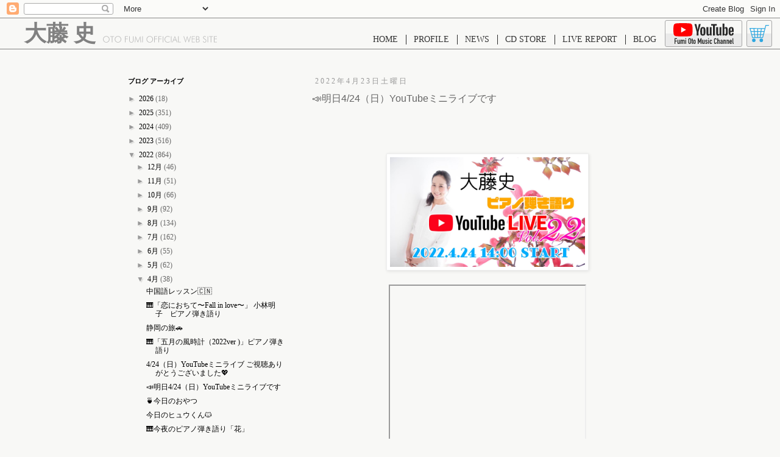

--- FILE ---
content_type: text/html; charset=UTF-8
request_url: https://fumiotohyuchiko.blogspot.com/2022/04/424youtube.html
body_size: 23648
content:
<!DOCTYPE html>
<html class='v2' dir='ltr' xmlns='http://www.w3.org/1999/xhtml' xmlns:b='http://www.google.com/2005/gml/b' xmlns:data='http://www.google.com/2005/gml/data' xmlns:expr='http://www.google.com/2005/gml/expr'>
<head>
<link href='https://www.blogger.com/static/v1/widgets/335934321-css_bundle_v2.css' rel='stylesheet' type='text/css'/>
<meta content='width=1100' name='viewport'/>
<meta content='text/html; charset=UTF-8' http-equiv='Content-Type'/>
<meta content='blogger' name='generator'/>
<link href='https://fumiotohyuchiko.blogspot.com/favicon.ico' rel='icon' type='image/x-icon'/>
<link href='http://fumiotohyuchiko.blogspot.com/2022/04/424youtube.html' rel='canonical'/>
<link rel="alternate" type="application/atom+xml" title="fumioto music blog - Atom" href="https://fumiotohyuchiko.blogspot.com/feeds/posts/default" />
<link rel="alternate" type="application/rss+xml" title="fumioto music blog - RSS" href="https://fumiotohyuchiko.blogspot.com/feeds/posts/default?alt=rss" />
<link rel="service.post" type="application/atom+xml" title="fumioto music blog - Atom" href="https://www.blogger.com/feeds/7598534438528548543/posts/default" />

<link rel="alternate" type="application/atom+xml" title="fumioto music blog - Atom" href="https://fumiotohyuchiko.blogspot.com/feeds/7025558808843881087/comments/default" />
<!--Can't find substitution for tag [blog.ieCssRetrofitLinks]-->
<link href='https://blogger.googleusercontent.com/img/a/AVvXsEj6_scbRJFiLNDS_DkwtmxJyM2XkERMg0UdYyf4y3GQevH7sovXBGkLp8rVqoYP4P4jIirvc9hIjla09qvFjECnDxamQmLb2ws49oElJyxXOAgpMO9ggVzGpd1DPRKYfACDFZav4fYbyKyMYwd8JxuCxwpckucsbj-YyTfyayUZ6jI_S2pcYnsypmz8' rel='image_src'/>
<meta content='http://fumiotohyuchiko.blogspot.com/2022/04/424youtube.html' property='og:url'/>
<meta content='📣明日4/24（日）YouTubeミニライブです' property='og:title'/>
<meta content='  https://youtu.be/Q3XdGOwiFDg   🌸大藤史 ピアノ弾き語り ミニライブ Vol.22 🟠2022/4/24 (日) 14:00〜（約30分） ホームスタジオより ３匹のニャンコと🐱🐱🐱 ひっそりお送りいたします。 春のひととき ぜひお気軽...' property='og:description'/>
<meta content='https://blogger.googleusercontent.com/img/a/AVvXsEj6_scbRJFiLNDS_DkwtmxJyM2XkERMg0UdYyf4y3GQevH7sovXBGkLp8rVqoYP4P4jIirvc9hIjla09qvFjECnDxamQmLb2ws49oElJyxXOAgpMO9ggVzGpd1DPRKYfACDFZav4fYbyKyMYwd8JxuCxwpckucsbj-YyTfyayUZ6jI_S2pcYnsypmz8=w1200-h630-p-k-no-nu' property='og:image'/>
<title>fumioto music blog: 📣明日4/24&#65288;日&#65289;YouTubeミニライブです</title>
<style id='page-skin-1' type='text/css'><!--
/*
-----------------------------------------------
Blogger Template Style
Name:     Simple
Designer: Blogger
URL:      www.blogger.com
----------------------------------------------- */
/* Content
----------------------------------------------- */
body {
font: normal normal 12px 'Trebuchet MS', Trebuchet, Verdana, sans-serif;
color: #666666;
background: #f8f8f6 none repeat scroll top left;
padding: 0 0 0 0;
}
html body .region-inner {
min-width: 0;
max-width: 100%;
width: auto;
}
h2 {
font-size: 22px;
}
a:link {
text-decoration:none;
color: #000000;
}
a:visited {
text-decoration:none;
color: #888888;
}
a:hover {
text-decoration:underline;
color: #33aaff;
}
.body-fauxcolumn-outer .fauxcolumn-inner {
background: transparent none repeat scroll top left;
_background-image: none;
}
.body-fauxcolumn-outer .cap-top {
position: absolute;
z-index: 1;
height: 400px;
width: 100%;
}
.body-fauxcolumn-outer .cap-top .cap-left {
width: 100%;
background: transparent none repeat-x scroll top left;
_background-image: none;
}
.content-outer {
-moz-box-shadow: 0 0 0 rgba(0, 0, 0, .15);
-webkit-box-shadow: 0 0 0 rgba(0, 0, 0, .15);
-goog-ms-box-shadow: 0 0 0 #333333;
box-shadow: 0 0 0 rgba(0, 0, 0, .15);
margin-bottom: 1px;
}
.content-inner {
padding: 10px 40px;
}
.content-inner {
background-color: #f8f8f6;
}
/* Header
----------------------------------------------- */
.header-outer {
background: transparent none repeat-x scroll 0 -400px;
_background-image: none;
}
.Header h1 {
font: normal normal 8px 'Trebuchet MS',Trebuchet,Verdana,sans-serif;
color: #000000;
text-shadow: 0 0 0 rgba(0, 0, 0, .2);
}
.Header h1 a {
color: #000000;
}
.Header .description {
font-size: 18px;
color: #000000;
}
.header-inner .Header .titlewrapper {
padding: 22px 0;
}
.header-inner .Header .descriptionwrapper {
padding: 0 0;
}
/* Tabs
----------------------------------------------- */
.tabs-inner .section:first-child {
border-top: 0 solid #dddddd;
}
.tabs-inner .section:first-child ul {
margin-top: -1px;
border-top: 1px solid #dddddd;
border-left: 1px solid #dddddd;
border-right: 1px solid #dddddd;
}
.tabs-inner .widget ul {
background: transparent none repeat-x scroll 0 -800px;
_background-image: none;
border-bottom: 1px solid #dddddd;
margin-top: 0;
margin-left: -30px;
margin-right: -30px;
}
.tabs-inner .widget li a {
display: inline-block;
padding: .6em 1em;
font: normal normal 12px 'Trebuchet MS', Trebuchet, Verdana, sans-serif;
color: #000000;
border-left: 1px solid #f8f8f6;
border-right: 1px solid #dddddd;
}
.tabs-inner .widget li:first-child a {
border-left: none;
}
.tabs-inner .widget li.selected a, .tabs-inner .widget li a:hover {
color: #000000;
background-color: #eeeeee;
text-decoration: none;
}
/* Columns
----------------------------------------------- */
.main-outer {
border-top: 0 solid transparent;
}
.fauxcolumn-left-outer .fauxcolumn-inner {
border-right: 1px solid transparent;
}
.fauxcolumn-right-outer .fauxcolumn-inner {
border-left: 1px solid transparent;
}
/* Headings
----------------------------------------------- */
div.widget > h2,
div.widget h2.title {
margin: 0 0 1em 0;
font: normal bold 11px 'Trebuchet MS',Trebuchet,Verdana,sans-serif;
color: #000000;
}
/* Widgets
----------------------------------------------- */
.widget .zippy {
color: #999999;
text-shadow: 2px 2px 1px rgba(0, 0, 0, .1);
}
.widget .popular-posts ul {
list-style: none;
}
/* Posts
----------------------------------------------- */
h2.date-header {
font: normal normal 12px Arial, Tahoma, Helvetica, FreeSans, sans-serif;
}
.date-header span {
background-color: #f8f8f6;
color: #888888;
padding: 0.4em;
letter-spacing: 3px;
margin: inherit;
}
.main-inner {
padding-top: 35px;
padding-bottom: 65px;
}
.main-inner .column-center-inner {
padding: 0 0;
}
.main-inner .column-center-inner .section {
margin: 0 1em;
}
.post {
margin: 0 0 45px 0;
}
h3.post-title, .comments h4 {
font: normal normal 16px Verdana, Geneva, sans-serif;
margin: .75em 0 0;
}
.post-body {
font-size: 110%;
line-height: 1.4;
position: relative;
}
.post-body img, .post-body .tr-caption-container, .Profile img, .Image img,
.BlogList .item-thumbnail img {
padding: 2px;
background: #ffffff;
border: 1px solid #eeeeee;
-moz-box-shadow: 1px 1px 5px rgba(0, 0, 0, .1);
-webkit-box-shadow: 1px 1px 5px rgba(0, 0, 0, .1);
box-shadow: 1px 1px 5px rgba(0, 0, 0, .1);
}
.post-body img, .post-body .tr-caption-container {
padding: 5px;
}
.post-body .tr-caption-container {
color: #666666;
}
.post-body .tr-caption-container img {
padding: 0;
background: transparent;
border: none;
-moz-box-shadow: 0 0 0 rgba(0, 0, 0, .1);
-webkit-box-shadow: 0 0 0 rgba(0, 0, 0, .1);
box-shadow: 0 0 0 rgba(0, 0, 0, .1);
}
.post-header {
margin: 0 0 1.5em;
line-height: 1.6;
font-size: 90%;
}
.post-footer {
margin: 20px -2px 0;
padding: 5px 10px;
color: #666666;
background-color: #eeeeee;
border-bottom: 1px solid #eeeeee;
line-height: 1.6;
font-size: 90%;
}
#comments .comment-author {
padding-top: 1.5em;
border-top: 1px solid transparent;
background-position: 0 1.5em;
}
#comments .comment-author:first-child {
padding-top: 0;
border-top: none;
}
.avatar-image-container {
margin: .2em 0 0;
}
#comments .avatar-image-container img {
border: 1px solid #eeeeee;
}
/* Comments
----------------------------------------------- */
.comments .comments-content .icon.blog-author {
background-repeat: no-repeat;
background-image: url([data-uri]);
}
.comments .comments-content .loadmore a {
border-top: 1px solid #999999;
border-bottom: 1px solid #999999;
}
.comments .comment-thread.inline-thread {
background-color: #eeeeee;
}
.comments .continue {
border-top: 2px solid #999999;
}
/* Accents
---------------------------------------------- */
.section-columns td.columns-cell {
border-left: 1px solid transparent;
}
.blog-pager {
background: transparent url(https://resources.blogblog.com/blogblog/data/1kt/simple/paging_dot.png) repeat-x scroll top center;
}
.blog-pager-older-link, .home-link,
.blog-pager-newer-link {
background-color: #f8f8f6;
padding: 5px;
}
.footer-outer {
border-top: 1px dashed #bbbbbb;
}
/* Mobile
----------------------------------------------- */
body.mobile  {
background-size: auto;
}
.mobile .body-fauxcolumn-outer {
background: transparent none repeat scroll top left;
}
.mobile .body-fauxcolumn-outer .cap-top {
background-size: 100% auto;
}
.mobile .content-outer {
-webkit-box-shadow: 0 0 3px rgba(0, 0, 0, .15);
box-shadow: 0 0 3px rgba(0, 0, 0, .15);
}
.mobile .tabs-inner .widget ul {
margin-left: 0;
margin-right: 0;
}
.mobile .post {
margin: 0;
}
.mobile .main-inner .column-center-inner .section {
margin: 0;
}
.mobile .date-header span {
padding: 0.1em 10px;
margin: 0 -10px;
}
.mobile h3.post-title {
margin: 0;
}
.mobile .blog-pager {
background: transparent none no-repeat scroll top center;
}
.mobile .footer-outer {
border-top: none;
}
.mobile .main-inner, .mobile .footer-inner {
background-color: #f8f8f6;
}
.mobile-index-contents {
color: #666666;
}
.mobile-link-button {
background-color: #000000;
}
.mobile-link-button a:link, .mobile-link-button a:visited {
color: #ffffff;
}
.mobile .tabs-inner .section:first-child {
border-top: none;
}
.mobile .tabs-inner .PageList .widget-content {
background-color: #eeeeee;
color: #000000;
border-top: 1px solid #dddddd;
border-bottom: 1px solid #dddddd;
}
.mobile .tabs-inner .PageList .widget-content .pagelist-arrow {
border-left: 1px solid #dddddd;
}
/* ==[ ヘッダ ]== */
#header{
/*position: fixed;*/
width: 100%;
height: 50px;
background-color: #F8F8F6;
border-bottom: solid 1px #818181;
z-index: 200;
}
#header .logo{
position: absolute;
display: block;
top: 37px;
left: 40px;
width: 316px;
height: 33px;
background-image: url('data:image/svg+xml,%3C%3Fxml%20version%3D%221.0%22%20encoding%3D%22utf-8%22%3F%3E%0A%3C!--%20Generator%3A%20Adobe%20Illustrator%2016.0.4%2C%20SVG%20Export%20Plug-In%20.%20SVG%20Version%3A%206.00%20Build%200)%20%20--%3E%0A%3C!DOCTYPE%20svg%20PUBLIC%20%22-%2F%2FW3C%2F%2FDTD%20SVG%201.1%2F%2FEN%22%20%22http%3A%2F%2Fwww.w3.org%2FGraphics%2FSVG%2F1.1%2FDTD%2Fsvg11.dtd%22%3E%0A%3Csvg%20version%3D%221.1%22%20id%3D%22%E3%83%AC%E3%82%A4%E3%83%A4%E3%83%BC_1%22%20xmlns%3D%22http%3A%2F%2Fwww.w3.org%2F2000%2Fsvg%22%20xmlns%3Axlink%3D%22http%3A%2F%2Fwww.w3.org%2F1999%2Fxlink%22%20x%3D%220px%22%0A%09%20y%3D%220px%22%20width%3D%22186.901px%22%20height%3D%2210.821px%22%20viewBox%3D%220%200%20186.901%2010.821%22%20enable-background%3D%22new%200%200%20186.901%2010.821%22%0A%09%20xml%3Aspace%3D%22preserve%22%3E%0A%3Cpath%20fill%3D%22%23BBBBBB%22%20d%3D%22M3.659%2C9.56C3.14%2C9.344%2C2.669%2C9.023%2C2.25%2C8.6c-0.42-0.428-0.739-0.91-0.958-1.446%0A%09C1.073%2C6.618%2C0.964%2C6.05%2C0.964%2C5.448c0-0.606%2C0.109-1.175%2C0.328-1.706C1.511%2C3.212%2C1.83%2C2.73%2C2.25%2C2.297%0A%09C2.674%2C1.878%2C3.148%2C1.559%2C3.673%2C1.34s1.083-0.328%2C1.676-0.328c0.597%2C0%2C1.162%2C0.109%2C1.693%2C0.328s1.005%2C0.538%2C1.42%2C0.957%0A%09c0.42%2C0.429%2C0.739%2C0.91%2C0.958%2C1.446c0.219%2C0.536%2C0.328%2C1.104%2C0.328%2C1.706c0%2C0.597-0.11%2C1.166-0.332%2C1.706%0A%09C9.195%2C7.694%2C8.877%2C8.176%2C8.462%2C8.6c-0.424%2C0.419-0.901%2C0.738-1.43%2C0.957c-0.529%2C0.219-1.09%2C0.328-1.683%2C0.328%0A%09C4.742%2C9.885%2C4.179%2C9.776%2C3.659%2C9.56z%20M10.312%2C3.421c-0.267-0.636-0.655-1.207-1.166-1.712C8.644%2C1.217%2C8.07%2C0.842%2C7.425%2C0.584%0A%09C6.78%2C0.327%2C6.088%2C0.198%2C5.349%2C0.198c-0.734%2C0-1.423%2C0.128-2.066%2C0.383C2.641%2C0.836%2C2.068%2C1.212%2C1.566%2C1.709%0A%09C1.056%2C2.215%2C0.667%2C2.786%2C0.4%2C3.421C0.133%2C4.057%2C0%2C4.733%2C0%2C5.448c0%2C0.707%2C0.133%2C1.375%2C0.4%2C2.006c0.267%2C0.631%2C0.655%2C1.2%2C1.166%2C1.706%0A%09c0.511%2C0.501%2C1.089%2C0.883%2C1.734%2C1.145s1.329%2C0.393%2C2.049%2C0.393s1.405-0.131%2C2.052-0.393S8.63%2C9.662%2C9.146%2C9.16%0A%09c0.506-0.497%2C0.894-1.063%2C1.163-1.699c0.269-0.636%2C0.403-1.307%2C0.403-2.013C10.712%2C4.733%2C10.579%2C4.057%2C10.312%2C3.421z%22%2F%3E%0A%3Cpath%20fill%3D%22%23BBBBBB%22%20d%3D%22M15.408%2C10.432V1.278h2.762V0.424h-6.426v0.854h2.755v9.153H15.408z%22%2F%3E%0A%3Cpath%20fill%3D%22%23BBBBBB%22%20d%3D%22M22.868%2C9.56c-0.52-0.216-0.99-0.537-1.409-0.96c-0.42-0.428-0.739-0.91-0.958-1.446%0A%09c-0.219-0.536-0.328-1.104-0.328-1.706c0-0.606%2C0.109-1.175%2C0.328-1.706c0.219-0.531%2C0.538-1.013%2C0.958-1.446%0A%09c0.424-0.419%2C0.898-0.738%2C1.423-0.957s1.083-0.328%2C1.676-0.328c0.597%2C0%2C1.162%2C0.109%2C1.693%2C0.328c0.532%2C0.219%2C1.005%2C0.538%2C1.42%2C0.957%0A%09c0.42%2C0.429%2C0.739%2C0.91%2C0.958%2C1.446c0.219%2C0.536%2C0.328%2C1.104%2C0.328%2C1.706c0%2C0.597-0.11%2C1.166-0.332%2C1.706%0A%09c-0.221%2C0.54-0.539%2C1.022-0.954%2C1.446c-0.424%2C0.419-0.901%2C0.738-1.43%2C0.957c-0.529%2C0.219-1.09%2C0.328-1.683%2C0.328%0A%09C23.951%2C9.885%2C23.388%2C9.776%2C22.868%2C9.56z%20M29.521%2C3.421c-0.267-0.636-0.655-1.207-1.166-1.712c-0.502-0.492-1.075-0.867-1.721-1.125%0A%09c-0.645-0.257-1.337-0.386-2.076-0.386c-0.734%2C0-1.423%2C0.128-2.066%2C0.383c-0.643%2C0.255-1.215%2C0.631-1.717%2C1.128%0A%09c-0.511%2C0.506-0.899%2C1.077-1.166%2C1.712c-0.267%2C0.636-0.4%2C1.312-0.4%2C2.027c0%2C0.707%2C0.133%2C1.375%2C0.4%2C2.006%0A%09c0.267%2C0.631%2C0.655%2C1.2%2C1.166%2C1.706c0.511%2C0.501%2C1.089%2C0.883%2C1.734%2C1.145s1.329%2C0.393%2C2.049%2C0.393s1.405-0.131%2C2.052-0.393%0A%09s1.229-0.644%2C1.744-1.145c0.506-0.497%2C0.894-1.063%2C1.163-1.699c0.269-0.636%2C0.403-1.307%2C0.403-2.013%0A%09C29.921%2C4.733%2C29.788%2C4.057%2C29.521%2C3.421z%22%2F%3E%0A%3Cpath%20fill%3D%22%23BBBBBB%22%20d%3D%22M36.873%2C10.432V5.264h3.896V4.409h-3.896V1.278h4.047V0.424h-4.956v10.008H36.873z%22%2F%3E%0A%3Cpath%20fill%3D%22%23BBBBBB%22%20d%3D%22M42.937%2C6.665c0%2C1.354%2C0.301%2C2.364%2C0.902%2C3.032s1.515%2C1.001%2C2.741%2C1.001c1.221%2C0%2C2.133-0.334%2C2.734-1.001%0A%09s0.902-1.678%2C0.902-3.032V0.424h-0.909v6.535c0%2C0.989-0.226%2C1.724-0.677%2C2.205s-1.135%2C0.721-2.051%2C0.721%0A%09c-0.93%2C0-1.62-0.24-2.071-0.721s-0.677-1.215-0.677-2.205V0.424h-0.896V6.665z%22%2F%3E%0A%3Cpath%20fill%3D%22%23BBBBBB%22%20d%3D%22M60.799%2C2.789l0.745%2C7.643h0.937L61.195%2C0l-3.979%2C8.907L53.382%2C0l-1.36%2C10.432h0.937l0.759-7.643%0A%09l3.514%2C8.032L60.799%2C2.789z%22%2F%3E%0A%3Cpath%20fill%3D%22%23BBBBBB%22%20d%3D%22M65.276%2C10.432V0.424h-0.909v10.008H65.276z%22%2F%3E%0A%3Cpath%20fill%3D%22%23BBBBBB%22%20d%3D%22M74.992%2C9.56c-0.52-0.216-0.989-0.537-1.409-0.96c-0.42-0.428-0.739-0.91-0.958-1.446%0A%09c-0.219-0.536-0.328-1.104-0.328-1.706c0-0.606%2C0.109-1.175%2C0.328-1.706c0.219-0.531%2C0.538-1.013%2C0.958-1.446%0A%09c0.424-0.419%2C0.898-0.738%2C1.423-0.957s1.083-0.328%2C1.676-0.328c0.597%2C0%2C1.162%2C0.109%2C1.693%2C0.328s1.005%2C0.538%2C1.42%2C0.957%0A%09c0.42%2C0.429%2C0.739%2C0.91%2C0.958%2C1.446c0.219%2C0.536%2C0.328%2C1.104%2C0.328%2C1.706c0%2C0.597-0.11%2C1.166-0.332%2C1.706%0A%09c-0.221%2C0.54-0.539%2C1.022-0.954%2C1.446c-0.424%2C0.419-0.901%2C0.738-1.43%2C0.957c-0.529%2C0.219-1.09%2C0.328-1.683%2C0.328%0A%09C76.075%2C9.885%2C75.512%2C9.776%2C74.992%2C9.56z%20M81.645%2C3.421c-0.267-0.636-0.655-1.207-1.166-1.712c-0.502-0.492-1.075-0.867-1.721-1.125%0A%09c-0.645-0.257-1.337-0.386-2.076-0.386c-0.734%2C0-1.423%2C0.128-2.066%2C0.383c-0.643%2C0.255-1.215%2C0.631-1.717%2C1.128%0A%09C72.389%2C2.215%2C72%2C2.786%2C71.733%2C3.421c-0.267%2C0.636-0.4%2C1.312-0.4%2C2.027c0%2C0.707%2C0.133%2C1.375%2C0.4%2C2.006%0A%09c0.267%2C0.631%2C0.655%2C1.2%2C1.166%2C1.706c0.511%2C0.501%2C1.089%2C0.883%2C1.734%2C1.145s1.329%2C0.393%2C2.049%2C0.393s1.405-0.131%2C2.052-0.393%0A%09s1.229-0.644%2C1.744-1.145c0.506-0.497%2C0.894-1.063%2C1.163-1.699c0.269-0.636%2C0.403-1.307%2C0.403-2.013%0A%09C82.045%2C4.733%2C81.911%2C4.057%2C81.645%2C3.421z%22%2F%3E%0A%3Cpath%20fill%3D%22%23BBBBBB%22%20d%3D%22M84.964%2C10.432V5.264h3.896V4.409h-3.896V1.278h4.047V0.424h-4.956v10.008H84.964z%22%2F%3E%0A%3Cpath%20fill%3D%22%23BBBBBB%22%20d%3D%22M91.978%2C10.432V5.264h3.896V4.409h-3.896V1.278h4.047V0.424h-4.956v10.008H91.978z%22%2F%3E%0A%3Cpath%20fill%3D%22%23BBBBBB%22%20d%3D%22M98.991%2C10.432V0.424h-0.909v10.008H98.991z%22%2F%3E%0A%3Cpath%20fill%3D%22%23BBBBBB%22%20d%3D%22M109.539%2C1.251c-0.447-0.351-0.942-0.614-1.487-0.79s-1.136-0.263-1.774-0.263%0A%09c-0.716%2C0-1.405%2C0.13-2.068%2C0.39s-1.229%2C0.62-1.699%2C1.08c-0.483%2C0.47-0.854%2C1.028-1.111%2C1.675c-0.257%2C0.647-0.386%2C1.345-0.386%2C2.092%0A%09c0%2C0.761%2C0.125%2C1.461%2C0.376%2C2.099c0.25%2C0.638%2C0.62%2C1.199%2C1.107%2C1.682c0.474%2C0.47%2C1.041%2C0.834%2C1.702%2C1.094%0A%09c0.661%2C0.26%2C1.354%2C0.39%2C2.078%2C0.39c0.538%2C0%2C1.081-0.081%2C1.63-0.243s1.07-0.393%2C1.562-0.694V8.695%0A%09c-0.488%2C0.383-1.005%2C0.672-1.552%2C0.868c-0.547%2C0.196-1.107%2C0.294-1.682%2C0.294c-0.593%2C0-1.147-0.104-1.665-0.314%0A%09c-0.517-0.209-0.977-0.515-1.377-0.916c-0.406-0.41-0.708-0.879-0.906-1.408c-0.198-0.528-0.297-1.123-0.297-1.784%0A%09c0-1.317%2C0.404-2.386%2C1.213-3.206s1.86-1.23%2C3.155-1.23c0.574%2C0%2C1.121%2C0.103%2C1.641%2C0.308s1.027%2C0.522%2C1.524%2C0.95L109.539%2C1.251z%22%2F%3E%0A%3Cpath%20fill%3D%22%23BBBBBB%22%20d%3D%22M112.403%2C10.432V0.424h-0.909v10.008H112.403z%22%2F%3E%0A%3Cpath%20fill%3D%22%23BBBBBB%22%20d%3D%22M117.865%2C1.907l1.709%2C4.354h-3.486L117.865%2C1.907z%20M114.454%2C10.432l1.326-3.391h4.088l1.278%2C3.391h0.991%0A%09l-4.211-10.404l-4.396%2C10.404H114.454z%22%2F%3E%0A%3Cpath%20fill%3D%22%23BBBBBB%22%20d%3D%22M127.6%2C10.432V9.577h-3.432V0.424h-0.909v10.008H127.6z%22%2F%3E%0A%3Cpath%20fill%3D%22%23BBBBBB%22%20d%3D%22M138.12%2C2.324l2.769%2C8.497l3.35-10.397h-0.943l-2.406%2C7.923l-2.769-8.319l-2.666%2C8.388l-2.502-7.991h-0.95%0A%09l3.452%2C10.397L138.12%2C2.324z%22%2F%3E%0A%3Cpath%20fill%3D%22%23BBBBBB%22%20d%3D%22M150.603%2C10.432V9.577h-4.047V5.264h4.047V4.409h-4.047V1.278h4.047V0.424h-4.956v10.008H150.603z%22%2F%3E%0A%3Cpath%20fill%3D%22%23BBBBBB%22%20d%3D%22M153.74%2C1.217h1.135c0.852%2C0%2C1.446%2C0.142%2C1.781%2C0.424c0.335%2C0.283%2C0.502%2C0.768%2C0.502%2C1.456%0A%09c0%2C0.638-0.172%2C1.094-0.516%2C1.367s-0.933%2C0.41-1.767%2C0.41h-1.135V1.217z%20M153.74%2C5.66h1.162h0.198c0.497%2C0%2C0.862%2C0.021%2C1.097%2C0.065%0A%09s0.438%2C0.115%2C0.612%2C0.215c0.25%2C0.15%2C0.446%2C0.377%2C0.588%2C0.68c0.141%2C0.303%2C0.212%2C0.655%2C0.212%2C1.056c0%2C0.328-0.064%2C0.637-0.191%2C0.926%0A%09c-0.128%2C0.29-0.299%2C0.516-0.513%2C0.68c-0.173%2C0.132-0.385%2C0.226-0.636%2C0.28c-0.251%2C0.055-0.707%2C0.082-1.367%2C0.082h-1.162V5.66z%0A%09%20M154.581%2C10.432c0.989%2C0%2C1.688-0.056%2C2.099-0.167s0.761-0.304%2C1.053-0.578c0.287-0.264%2C0.501-0.579%2C0.643-0.943%0A%09c0.141-0.364%2C0.212-0.781%2C0.212-1.251c0-0.643-0.183-1.173-0.547-1.593c-0.365-0.419-0.868-0.677-1.511-0.772%0A%09c0.487-0.118%2C0.87-0.364%2C1.148-0.738c0.278-0.374%2C0.417-0.827%2C0.417-1.36c0-0.438-0.087-0.837-0.26-1.2%0A%09c-0.173-0.362-0.426-0.668-0.759-0.919c-0.237-0.178-0.524-0.303-0.861-0.376c-0.337-0.073-0.887-0.109-1.647-0.109h-1.736v10.008%0A%09H154.581z%22%2F%3E%0A%3Cpath%20fill%3D%22%23BBBBBB%22%20d%3D%22M164.941%2C10.209c0.467%2C0.326%2C1.029%2C0.489%2C1.685%2C0.489c0.902%2C0%2C1.615-0.263%2C2.14-0.79%0A%09c0.524-0.526%2C0.786-1.238%2C0.786-2.136c0-0.665-0.144-1.207-0.431-1.624s-0.857-0.86-1.709-1.33%0A%09c-0.109-0.059-0.269-0.144-0.479-0.253c-1.158-0.606-1.736-1.26-1.736-1.962c0-0.492%2C0.146-0.883%2C0.438-1.172%0A%09c0.292-0.29%2C0.684-0.434%2C1.176-0.434c0.364%2C0%2C0.68%2C0.075%2C0.947%2C0.226s0.473%2C0.369%2C0.619%2C0.656l0.704-0.424%0A%09c-0.232-0.424-0.534-0.742-0.906-0.954s-0.808-0.318-1.309-0.318c-0.766%2C0-1.389%2C0.224-1.87%2C0.67%0A%09c-0.481%2C0.447-0.721%2C1.025-0.721%2C1.736c0%2C0.57%2C0.166%2C1.058%2C0.499%2C1.463c0.333%2C0.406%2C1.002%2C0.875%2C2.01%2C1.408%0A%09c0.788%2C0.419%2C1.302%2C0.789%2C1.542%2C1.107c0.239%2C0.319%2C0.359%2C0.72%2C0.359%2C1.203c0%2C0.661-0.178%2C1.178-0.533%2C1.552%0A%09c-0.355%2C0.374-0.85%2C0.561-1.483%2C0.561c-0.501%2C0-0.931-0.136-1.289-0.407s-0.61-0.653-0.755-1.145l-0.779%2C0.417%0A%09C164.108%2C9.397%2C164.474%2C9.884%2C164.941%2C10.209z%22%2F%3E%0A%3Cpath%20fill%3D%22%23BBBBBB%22%20d%3D%22M172.491%2C10.432V0.424h-0.909v10.008H172.491z%22%2F%3E%0A%3Cpath%20fill%3D%22%23BBBBBB%22%20d%3D%22M177.673%2C10.432V1.278h2.762V0.424h-6.426v0.854h2.755v9.153H177.673z%22%2F%3E%0A%3Cpath%20fill%3D%22%23BBBBBB%22%20d%3D%22M186.901%2C10.432V9.577h-4.047V5.264h4.047V4.409h-4.047V1.278h4.047V0.424h-4.956v10.008H186.901z%22%2F%3E%0A%3C%2Fsvg%3E%0A');
background-position: bottom right;
background-repeat: no-repeat;
}
#header .logo h1{
font-family: "解ミン 宙 R","Kaimin Sora Regular";
font-size: 36px;
color: #818181;
line-height: 100%;
}
#header ul{
display: block;
position: absolute;
right: 190px;
top: 45px;
}
#header ul li{
display: inline-block;
padding-left: 9px;
padding-right: 13px;
border-right: solid 1px #2c2c2c;
font-family: "ゴシックMB101 L","Gothic MB101 Light";
line-height: 16px;
font-size: 14px;
color: #2c2c2c;
}
#header ul li:last-child{
border-right: none;
}
#header ul li a{
color: #333;
}
#header a.youtubeBanner{
position: absolute;
right: 62px;
top: 33px;
display: block;
width: 125px;
height: 42px;
background:
url('data:image/svg+xml,%3C%3Fxml%20version%3D%221.0%22%20encoding%3D%22utf-8%22%3F%3E%0A%3C!--%20Generator%3A%20Adobe%20Illustrator%2016.0.4%2C%20SVG%20Export%20Plug-In%20.%20SVG%20Version%3A%206.00%20Build%200)%20%20--%3E%0A%3C!DOCTYPE%20svg%20PUBLIC%20%22-%2F%2FW3C%2F%2FDTD%20SVG%201.1%2F%2FEN%22%20%22http%3A%2F%2Fwww.w3.org%2FGraphics%2FSVG%2F1.1%2FDTD%2Fsvg11.dtd%22%3E%0A%3Csvg%20version%3D%221.1%22%20id%3D%22%E3%83%AC%E3%82%A4%E3%83%A4%E3%83%BC_1%22%20xmlns%3D%22http%3A%2F%2Fwww.w3.org%2F2000%2Fsvg%22%20xmlns%3Axlink%3D%22http%3A%2F%2Fwww.w3.org%2F1999%2Fxlink%22%20x%3D%220px%22%0A%09%20y%3D%220px%22%20width%3D%2299px%22%20height%3D%2234.439px%22%20viewBox%3D%220%200%2099%2034.439%22%20enable-background%3D%22new%200%200%2099%2034.439%22%20xml%3Aspace%3D%22preserve%22%3E%0A%3Cg%3E%0A%09%3Cpath%20fill%3D%22%23FF0000%22%20d%3D%22M30.913%2C3.452C30.55%2C2.093%2C29.48%2C1.023%2C28.122%2C0.66C25.659%2C0%2C15.786%2C0%2C15.786%2C0S5.913%2C0%2C3.451%2C0.66%0A%09%09C2.092%2C1.023%2C1.022%2C2.093%2C0.659%2C3.452C0%2C5.914%2C0%2C11.051%2C0%2C11.051s0%2C5.137%2C0.659%2C7.599c0.363%2C1.359%2C1.433%2C2.429%2C2.792%2C2.792%0A%09%09c2.462%2C0.66%2C12.335%2C0.66%2C12.335%2C0.66s9.873%2C0%2C12.335-0.66c1.358-0.363%2C2.428-1.433%2C2.792-2.792c0.66-2.462%2C0.66-7.599%2C0.66-7.599%0A%09%09S31.573%2C5.914%2C30.913%2C3.452%22%2F%3E%0A%09%3Cpolygon%20fill%3D%22%23FFFFFF%22%20points%3D%2212.629%2C15.787%2020.832%2C11.051%2012.629%2C6.315%20%09%22%2F%3E%0A%09%3Cpath%20fill%3D%22%23282828%22%20d%3D%22M45.828%2C20.107c-0.625-0.421-1.069-1.076-1.332-1.964c-0.264-0.888-0.395-2.07-0.395-3.545v-2.009%0A%09%09c0-1.49%2C0.15-2.687%2C0.452-3.59c0.3-0.903%2C0.771-1.562%2C1.411-1.976s1.479-0.621%2C2.518-0.621c1.024%2C0%2C1.844%2C0.211%2C2.461%2C0.632%0A%09%09s1.068%2C1.08%2C1.354%2C1.976s0.429%2C2.088%2C0.429%2C3.579v2.009c0%2C1.476-0.139%2C2.661-0.417%2C3.557c-0.279%2C0.895-0.73%2C1.551-1.354%2C1.964%0A%09%09c-0.625%2C0.414-1.472%2C0.621-2.541%2C0.621C47.314%2C20.739%2C46.453%2C20.528%2C45.828%2C20.107%20M49.328%2C17.939%0A%09%09c0.172-0.451%2C0.259-1.189%2C0.259-2.212v-4.312c0-0.994-0.087-1.72-0.259-2.179c-0.174-0.459-0.479-0.689-0.915-0.689%0A%09%09c-0.421%2C0-0.719%2C0.23-0.892%2C0.689c-0.173%2C0.459-0.26%2C1.185-0.26%2C2.179v4.312c0%2C1.023%2C0.083%2C1.761%2C0.249%2C2.212%0A%09%09c0.166%2C0.452%2C0.466%2C0.677%2C0.903%2C0.677S49.154%2C18.391%2C49.328%2C17.939%22%2F%3E%0A%09%3Cpath%20fill%3D%22%23282828%22%20d%3D%22M93.784%2C14.63v0.7c0%2C0.889%2C0.025%2C1.555%2C0.079%2C1.999c0.053%2C0.444%2C0.161%2C0.768%2C0.327%2C0.971%0A%09%09c0.166%2C0.203%2C0.421%2C0.305%2C0.768%2C0.305c0.467%2C0%2C0.786-0.181%2C0.96-0.542c0.172-0.362%2C0.267-0.963%2C0.282-1.806l2.687%2C0.158%0A%09%09c0.015%2C0.121%2C0.022%2C0.286%2C0.022%2C0.497c0%2C1.28-0.35%2C2.236-1.05%2C2.868c-0.7%2C0.632-1.689%2C0.948-2.969%2C0.948%0A%09%09c-1.535%2C0-2.612-0.481-3.229-1.445c-0.617-0.963-0.926-2.454-0.926-4.471v-2.416c0-2.077%2C0.32-3.593%2C0.96-4.55%0A%09%09c0.64-0.956%2C1.735-1.434%2C3.285-1.434c1.069%2C0%2C1.89%2C0.196%2C2.461%2C0.587C98.014%2C7.39%2C98.416%2C8%2C98.649%2C8.828%0A%09%09C98.883%2C9.656%2C99%2C10.8%2C99%2C12.26v2.371H93.784z%20M94.179%2C8.805c-0.157%2C0.196-0.263%2C0.516-0.315%2C0.959%0A%09%09c-0.054%2C0.444-0.079%2C1.118-0.079%2C2.021v0.994h2.28v-0.994c0-0.888-0.03-1.561-0.09-2.021c-0.061-0.459-0.17-0.783-0.328-0.971%0A%09%09c-0.158-0.188-0.402-0.282-0.733-0.282C94.581%2C8.512%2C94.337%2C8.61%2C94.179%2C8.805%22%2F%3E%0A%09%3Cpath%20fill%3D%22%23282828%22%20d%3D%22M38.241%2C14.372L34.696%2C1.569h3.093l1.242%2C5.803c0.316%2C1.43%2C0.549%2C2.649%2C0.7%2C3.658h0.09%0A%09%09c0.105-0.723%2C0.338-1.935%2C0.7-3.635l1.287-5.826h3.093l-3.59%2C12.803v6.142h-3.071V14.372z%22%2F%3E%0A%09%3Cpath%20fill%3D%22%23282828%22%20d%3D%22M62.786%2C6.672v13.841h-2.438l-0.271-1.693h-0.068c-0.662%2C1.279-1.655%2C1.919-2.98%2C1.919%0A%09%09c-0.918%2C0-1.595-0.301-2.031-0.903c-0.438-0.602-0.655-1.543-0.655-2.822V6.672h3.116v10.161c0%2C0.617%2C0.067%2C1.057%2C0.203%2C1.321%0A%09%09c0.135%2C0.263%2C0.361%2C0.395%2C0.677%2C0.395c0.271%2C0%2C0.531-0.082%2C0.779-0.248c0.248-0.166%2C0.433-0.376%2C0.554-0.632V6.672H62.786z%22%2F%3E%0A%09%3Cpath%20fill%3D%22%23282828%22%20d%3D%22M78.769%2C6.672v13.841H76.33L76.06%2C18.82h-0.068c-0.662%2C1.279-1.655%2C1.919-2.98%2C1.919%0A%09%09c-0.918%2C0-1.595-0.301-2.031-0.903c-0.438-0.602-0.655-1.543-0.655-2.822V6.672h3.116v10.161c0%2C0.617%2C0.067%2C1.057%2C0.203%2C1.321%0A%09%09c0.136%2C0.263%2C0.361%2C0.395%2C0.677%2C0.395c0.271%2C0%2C0.531-0.082%2C0.779-0.248c0.249-0.166%2C0.433-0.376%2C0.554-0.632V6.672H78.769z%22%2F%3E%0A%09%3Cpolygon%20fill%3D%22%23282828%22%20points%3D%2271.253%2C4.076%2068.16%2C4.076%2068.16%2C20.513%2065.112%2C20.513%2065.112%2C4.076%2062.019%2C4.076%2062.019%2C1.569%20%0A%09%0971.253%2C1.569%20%09%22%2F%3E%0A%09%3Cpath%20fill%3D%22%23282828%22%20d%3D%22M89.081%2C8.885c-0.188-0.873-0.493-1.505-0.914-1.896c-0.422-0.391-1.002-0.587-1.739-0.587%0A%09%09c-0.571%2C0-1.105%2C0.162-1.603%2C0.485s-0.881%2C0.749-1.151%2C1.276H83.65l0.001-7.293h-3.003v19.644h2.573l0.316-1.31h0.067%0A%09%09c0.241%2C0.467%2C0.603%2C0.836%2C1.084%2C1.107c0.481%2C0.271%2C1.017%2C0.406%2C1.604%2C0.406c1.053%2C0%2C1.828-0.485%2C2.325-1.456%0A%09%09s0.745-2.487%2C0.745-4.55v-2.19C89.363%2C10.97%2C89.27%2C9.758%2C89.081%2C8.885%20M86.226%2C14.53c0%2C1.009-0.042%2C1.799-0.125%2C2.371%0A%09%09s-0.222%2C0.979-0.418%2C1.219c-0.195%2C0.241-0.459%2C0.361-0.79%2C0.361c-0.256%2C0-0.493-0.06-0.711-0.181c-0.219-0.12-0.396-0.3-0.53-0.542%0A%09%09V9.902c0.104-0.376%2C0.285-0.685%2C0.541-0.926c0.256-0.24%2C0.534-0.361%2C0.836-0.361c0.316%2C0%2C0.561%2C0.124%2C0.733%2C0.373%0A%09%09s0.294%2C0.666%2C0.361%2C1.253c0.068%2C0.587%2C0.103%2C1.422%2C0.103%2C2.506V14.53z%22%2F%3E%0A%3C%2Fg%3E%0A%3Cg%3E%0A%09%3Cpath%20fill%3D%22%232B2C2B%22%20d%3D%22M2%2C34.36h1.336v-3.982h2.307v-1.259H3.337v-2.831h2.647V25.03H2V34.36z%22%2F%3E%0A%09%3Cpath%20fill%3D%22%232B2C2B%22%20d%3D%22M10.767%2C27.716H9.431v4.469c0%2C0.298-0.048%2C0.524-0.144%2C0.682c-0.097%2C0.157-0.271%2C0.236-0.524%2C0.236%0A%09%09c-0.209%2C0-0.372-0.069-0.485-0.209c-0.113-0.14-0.17-0.333-0.17-0.577v-4.601H6.771v5.1c0%2C0.297%2C0.039%2C0.547%2C0.118%2C0.752%0A%09%09c0.079%2C0.206%2C0.184%2C0.374%2C0.315%2C0.506c0.131%2C0.13%2C0.279%2C0.225%2C0.445%2C0.281c0.166%2C0.058%2C0.332%2C0.085%2C0.498%2C0.085%0A%09%09c0.306%2C0%2C0.557-0.067%2C0.754-0.203c0.196-0.136%2C0.364-0.309%2C0.504-0.518h0.026v0.642h1.336V27.716z%22%2F%3E%0A%09%3Cpath%20fill%3D%22%232B2C2B%22%20d%3D%22M11.868%2C34.36h1.336v-4.469c0-0.296%2C0.048-0.524%2C0.144-0.682s0.271-0.236%2C0.524-0.236%0A%09%09c0.209%2C0%2C0.371%2C0.071%2C0.485%2C0.211c0.113%2C0.14%2C0.17%2C0.333%2C0.17%2C0.577v4.599h1.337v-4.469c0-0.296%2C0.047-0.524%2C0.144-0.682%0A%09%09c0.097-0.157%2C0.271-0.236%2C0.525-0.236c0.209%2C0%2C0.371%2C0.071%2C0.484%2C0.211s0.17%2C0.333%2C0.17%2C0.577v4.599h1.336v-5.098%0A%09%09c0-0.297-0.043-0.547-0.131-0.754c-0.087-0.204-0.201-0.374-0.341-0.504c-0.14-0.132-0.297-0.225-0.471-0.281%0A%09%09c-0.175-0.058-0.346-0.085-0.512-0.085c-0.358%2C0-0.638%2C0.065-0.838%2C0.195c-0.201%2C0.132-0.385%2C0.289-0.55%2C0.473%0A%09%09c-0.123-0.166-0.28-0.319-0.472-0.459c-0.192-0.14-0.432-0.209-0.721-0.209c-0.306%2C0-0.557%2C0.067-0.753%2C0.203%0A%09%09s-0.365%2C0.307-0.504%2C0.518h-0.026v-0.644h-1.336V34.36z%22%2F%3E%0A%09%3Cpath%20fill%3D%22%232B2C2B%22%20d%3D%22M19.626%2C34.36h1.336v-6.645h-1.336V34.36z%20M19.626%2C26.367h1.336V25.03h-1.336V26.367z%22%2F%3E%0A%09%3Cpath%20fill%3D%22%232B2C2B%22%20d%3D%22M24.5%2C32.159c0%2C0.384%2C0.066%2C0.719%2C0.197%2C1.002c0.131%2C0.284%2C0.303%2C0.521%2C0.518%2C0.707%0A%09%09c0.214%2C0.189%2C0.454%2C0.331%2C0.721%2C0.428c0.266%2C0.096%2C0.535%2C0.144%2C0.806%2C0.144c0.271%2C0%2C0.54-0.048%2C0.806-0.144%0A%09%09c0.267-0.097%2C0.507-0.238%2C0.721-0.428c0.214-0.187%2C0.386-0.423%2C0.517-0.707c0.131-0.283%2C0.197-0.618%2C0.197-1.002v-4.928%0A%09%09c0-0.376-0.066-0.707-0.197-0.996c-0.131-0.288-0.303-0.526-0.517-0.713c-0.214-0.189-0.455-0.331-0.721-0.428%0A%09%09c-0.266-0.094-0.535-0.144-0.806-0.144c-0.271%2C0-0.54%2C0.05-0.806%2C0.144c-0.267%2C0.097-0.507%2C0.238-0.721%2C0.428%0A%09%09c-0.214%2C0.187-0.387%2C0.425-0.518%2C0.713c-0.131%2C0.289-0.197%2C0.62-0.197%2C0.996V32.159z%20M25.837%2C27.231%0A%09%09c0-0.323%2C0.089-0.562%2C0.269-0.715c0.179-0.151%2C0.391-0.229%2C0.636-0.229s0.456%2C0.077%2C0.635%2C0.229%0A%09%09c0.179%2C0.153%2C0.269%2C0.392%2C0.269%2C0.715v4.928c0%2C0.323-0.09%2C0.562-0.269%2C0.715c-0.179%2C0.151-0.391%2C0.229-0.635%2C0.229%0A%09%09s-0.457-0.077-0.636-0.229c-0.179-0.153-0.269-0.392-0.269-0.715V27.231z%22%2F%3E%0A%09%3Cpath%20fill%3D%22%232B2C2B%22%20d%3D%22M30.083%2C27.716h-0.668v1.049h0.668v4.036c0%2C0.176%2C0.028%2C0.356%2C0.085%2C0.544%0A%09%09c0.057%2C0.188%2C0.146%2C0.356%2C0.269%2C0.504c0.122%2C0.149%2C0.286%2C0.271%2C0.491%2C0.368c0.206%2C0.097%2C0.461%2C0.144%2C0.767%2C0.144h0.55v-1.258%0A%09%09c-0.148%2C0-0.275-0.004-0.38-0.014c-0.105-0.008-0.19-0.033-0.255-0.077c-0.066-0.045-0.114-0.11-0.145-0.196%0A%09%09c-0.031-0.089-0.046-0.211-0.046-0.368v-3.683h0.826v-1.049H31.42v-2.019h-1.336V27.716z%22%2F%3E%0A%09%3Cpath%20fill%3D%22%232B2C2B%22%20d%3D%22M32.639%2C32.134c0%2C0.27%2C0.018%2C0.52%2C0.052%2C0.746c0.035%2C0.227%2C0.101%2C0.428%2C0.197%2C0.603%0A%09%09c0.157%2C0.289%2C0.384%2C0.52%2C0.681%2C0.695c0.296%2C0.175%2C0.65%2C0.262%2C1.061%2C0.262s0.765-0.087%2C1.062-0.262%0A%09%09c0.297-0.176%2C0.524-0.406%2C0.682-0.695c0.095-0.175%2C0.161-0.376%2C0.196-0.603c0.035-0.227%2C0.053-0.477%2C0.053-0.746v-2.189%0A%09%09c0-0.27-0.018-0.52-0.053-0.746c-0.035-0.229-0.101-0.43-0.196-0.604c-0.158-0.287-0.385-0.52-0.682-0.693%0A%09%09c-0.297-0.175-0.651-0.262-1.062-0.262s-0.765%2C0.087-1.061%2C0.262c-0.297%2C0.174-0.524%2C0.406-0.681%2C0.693%0A%09%09c-0.097%2C0.175-0.162%2C0.376-0.197%2C0.604c-0.035%2C0.227-0.052%2C0.477-0.052%2C0.746V32.134z%20M33.975%2C29.735%0A%09%09c0-0.254%2C0.059-0.444%2C0.177-0.57c0.118-0.126%2C0.277-0.191%2C0.478-0.191s0.36%2C0.065%2C0.479%2C0.191s0.177%2C0.316%2C0.177%2C0.57v2.607%0A%09%09c0%2C0.254-0.059%2C0.442-0.177%2C0.57c-0.118%2C0.126-0.278%2C0.189-0.479%2C0.189s-0.36-0.063-0.478-0.189%0A%09%09c-0.118-0.128-0.177-0.316-0.177-0.57V29.735z%22%2F%3E%0A%09%3Cpath%20fill%3D%22%232B2C2B%22%20d%3D%22M40.122%2C34.36h1.336v-5.674h0.026l1.311%2C4.011h0.668l1.324-4.011h0.026v5.674h1.336v-9.33h-1.297%0A%09%09l-1.703%2C4.939h-0.027l-1.717-4.939h-1.284V34.36z%22%2F%3E%0A%09%3Cpath%20fill%3D%22%232B2C2B%22%20d%3D%22M51.326%2C27.716h-1.337v4.469c0%2C0.298-0.048%2C0.524-0.145%2C0.682c-0.096%2C0.157-0.271%2C0.236-0.524%2C0.236%0A%09%09c-0.21%2C0-0.371-0.069-0.485-0.209c-0.113-0.14-0.17-0.333-0.17-0.577v-4.601h-1.337v5.1c0%2C0.297%2C0.04%2C0.547%2C0.118%2C0.752%0A%09%09c0.079%2C0.206%2C0.184%2C0.374%2C0.314%2C0.506c0.131%2C0.13%2C0.28%2C0.225%2C0.445%2C0.281c0.167%2C0.058%2C0.333%2C0.085%2C0.499%2C0.085%0A%09%09c0.306%2C0%2C0.557-0.067%2C0.753-0.203c0.196-0.136%2C0.365-0.309%2C0.504-0.518h0.026v0.642h1.337V27.716z%22%2F%3E%0A%09%3Cpath%20fill%3D%22%232B2C2B%22%20d%3D%22M56.109%2C29.578c0-0.271-0.049-0.527-0.145-0.768s-0.227-0.445-0.393-0.616%0A%09%09c-0.166-0.17-0.365-0.306-0.596-0.406c-0.232-0.1-0.484-0.149-0.756-0.149c-0.27%2C0-0.523%2C0.048-0.76%2C0.144%0A%09%09c-0.235%2C0.097-0.442%2C0.229-0.621%2C0.4c-0.18%2C0.169-0.321%2C0.376-0.427%2C0.616c-0.104%2C0.24-0.157%2C0.5-0.157%2C0.779%0A%09%09c0%2C0.445%2C0.121%2C0.823%2C0.361%2C1.132c0.24%2C0.312%2C0.568%2C0.546%2C0.988%2C0.701l0.643%2C0.236c0.254%2C0.097%2C0.428%2C0.211%2C0.525%2C0.341%0A%09%09c0.096%2C0.132%2C0.143%2C0.289%2C0.143%2C0.473c0%2C0.226-0.076%2C0.403-0.229%2C0.531c-0.152%2C0.126-0.326%2C0.189-0.518%2C0.189%0A%09%09c-0.254%2C0-0.43-0.079-0.531-0.236c-0.1-0.158-0.164-0.327-0.189-0.511h-1.258c0.008%2C0.331%2C0.069%2C0.623%2C0.183%2C0.871%0A%09%09c0.113%2C0.25%2C0.26%2C0.456%2C0.438%2C0.622c0.18%2C0.167%2C0.387%2C0.293%2C0.623%2C0.38c0.236%2C0.088%2C0.484%2C0.132%2C0.746%2C0.132%0A%09%09c0.289%2C0%2C0.557-0.054%2C0.801-0.157c0.244-0.104%2C0.453-0.248%2C0.629-0.434c0.174-0.184%2C0.311-0.394%2C0.412-0.634%0A%09%09c0.1-0.24%2C0.15-0.5%2C0.15-0.78c0-0.394-0.094-0.756-0.281-1.088c-0.188-0.331-0.531-0.593-1.029-0.786l-0.785-0.315%0A%09%09c-0.254-0.096-0.412-0.202-0.473-0.32s-0.09-0.238-0.09-0.36c0-0.176%2C0.055-0.329%2C0.168-0.465c0.115-0.136%2C0.275-0.203%2C0.486-0.203%0A%09%09c0.174%2C0%2C0.33%2C0.056%2C0.465%2C0.17s0.207%2C0.283%2C0.217%2C0.512H56.109z%22%2F%3E%0A%09%3Cpath%20fill%3D%22%232B2C2B%22%20d%3D%22M57.039%2C34.36h1.336v-6.645h-1.336V34.36z%20M57.039%2C26.367h1.336V25.03h-1.336V26.367z%22%2F%3E%0A%09%3Cpath%20fill%3D%22%232B2C2B%22%20d%3D%22M60.893%2C29.735c0-0.254%2C0.059-0.444%2C0.178-0.57c0.117-0.126%2C0.275-0.191%2C0.477-0.191%0A%09%09s0.361%2C0.065%2C0.479%2C0.191s0.178%2C0.324%2C0.178%2C0.597h1.336c0-0.306-0.047-0.591-0.137-0.853c-0.092-0.263-0.223-0.486-0.395-0.676%0A%09%09c-0.17-0.188-0.379-0.333-0.629-0.439c-0.248-0.104-0.525-0.155-0.832-0.155c-0.41%2C0-0.764%2C0.087-1.061%2C0.262%0A%09%09c-0.299%2C0.174-0.525%2C0.406-0.682%2C0.693c-0.098%2C0.175-0.162%2C0.376-0.197%2C0.604c-0.035%2C0.227-0.053%2C0.477-0.053%2C0.746v2.189%0A%09%09c0%2C0.27%2C0.018%2C0.52%2C0.053%2C0.746s0.1%2C0.428%2C0.197%2C0.603c0.156%2C0.289%2C0.383%2C0.52%2C0.682%2C0.695c0.297%2C0.175%2C0.65%2C0.262%2C1.061%2C0.262%0A%09%09c0.307%2C0%2C0.582-0.054%2C0.826-0.157c0.244-0.104%2C0.455-0.248%2C0.629-0.434c0.174-0.173%2C0.309-0.384%2C0.4-0.628%0A%09%09c0.09-0.244%2C0.137-0.506%2C0.137-0.786h-1.336c-0.018%2C0.148-0.068%2C0.298-0.15%2C0.445c-0.084%2C0.147-0.252%2C0.223-0.506%2C0.223%0A%09%09c-0.201%2C0-0.359-0.058-0.477-0.17c-0.119-0.113-0.178-0.275-0.178-0.485V29.735z%22%2F%3E%0A%09%3Cpath%20fill%3D%22%232B2C2B%22%20d%3D%22M71.088%2C31.7H69.75v0.459c0%2C0.184-0.025%2C0.337-0.078%2C0.459c-0.051%2C0.122-0.121%2C0.219-0.203%2C0.287%0A%09%09c-0.082%2C0.071-0.174%2C0.12-0.275%2C0.152c-0.102%2C0.029-0.193%2C0.045-0.281%2C0.045c-0.307%2C0-0.518-0.091-0.635-0.275%0A%09%09c-0.119-0.184-0.178-0.41-0.178-0.682v-4.771c0-0.313%2C0.055-0.573%2C0.164-0.779c0.107-0.205%2C0.328-0.308%2C0.662-0.308%0A%09%09c0.252%2C0%2C0.453%2C0.097%2C0.602%2C0.287c0.148%2C0.193%2C0.223%2C0.42%2C0.223%2C0.684v0.445h1.338V27.18c0-0.324-0.055-0.624-0.164-0.897%0A%09%09c-0.109-0.275-0.26-0.512-0.451-0.709c-0.193-0.196-0.42-0.349-0.684-0.459c-0.262-0.107-0.545-0.163-0.852-0.163%0A%09%09c-0.322%2C0-0.617%2C0.056-0.885%2C0.163c-0.266%2C0.11-0.494%2C0.261-0.688%2C0.453c-0.191%2C0.193-0.34%2C0.42-0.445%2C0.682%0A%09%09s-0.156%2C0.545-0.156%2C0.853v5.137c0%2C0.427%2C0.066%2C0.781%2C0.203%2C1.062c0.135%2C0.279%2C0.307%2C0.504%2C0.518%2C0.675%0A%09%09c0.209%2C0.169%2C0.445%2C0.289%2C0.707%2C0.36c0.262%2C0.069%2C0.52%2C0.104%2C0.773%2C0.104c0.297%2C0%2C0.574-0.06%2C0.832-0.178s0.482-0.275%2C0.676-0.47%0A%09%09c0.191-0.197%2C0.342-0.428%2C0.451-0.689s0.164-0.537%2C0.164-0.825V31.7z%22%2F%3E%0A%09%3Cpath%20fill%3D%22%232B2C2B%22%20d%3D%22M72.096%2C34.36h1.338v-4.469c0-0.296%2C0.047-0.524%2C0.145-0.682c0.096-0.157%2C0.27-0.236%2C0.523-0.236%0A%09%09c0.209%2C0%2C0.371%2C0.071%2C0.484%2C0.211s0.172%2C0.333%2C0.172%2C0.577v4.599h1.336v-5.098c0-0.297-0.039-0.547-0.117-0.754%0A%09%09c-0.08-0.204-0.186-0.374-0.316-0.504c-0.131-0.132-0.279-0.225-0.445-0.281c-0.166-0.058-0.332-0.085-0.498-0.085%0A%09%09c-0.305%2C0-0.557%2C0.067-0.754%2C0.203c-0.195%2C0.136-0.363%2C0.307-0.504%2C0.518h-0.025V25.03h-1.338V34.36z%22%2F%3E%0A%09%3Cpath%20fill%3D%22%232B2C2B%22%20d%3D%22M79.723%2C34.36h1.336v-4.625c0-0.351-0.051-0.655-0.156-0.917c-0.105-0.264-0.246-0.48-0.426-0.656%0A%09%09c-0.18-0.175-0.391-0.305-0.637-0.394c-0.244-0.086-0.506-0.13-0.785-0.13c-0.307%2C0-0.58%2C0.05-0.826%2C0.149%0A%09%09c-0.244%2C0.101-0.453%2C0.238-0.629%2C0.414c-0.357%2C0.358-0.559%2C0.839-0.602%2C1.441h1.297c0.043-0.219%2C0.139-0.385%2C0.281-0.499%0A%09%09c0.145-0.113%2C0.303-0.171%2C0.479-0.171c0.254%2C0%2C0.428%2C0.075%2C0.523%2C0.225c0.098%2C0.147%2C0.145%2C0.337%2C0.145%2C0.563v0.694%0A%09%09c-0.139-0.01-0.258-0.018-0.354-0.027c-0.096-0.008-0.191-0.012-0.289-0.012c-0.418%2C0-0.764%2C0.045-1.033%2C0.138%0A%09%09c-0.271%2C0.091-0.488%2C0.23-0.65%2C0.417c-0.16%2C0.189-0.273%2C0.426-0.334%2C0.709c-0.061%2C0.284-0.092%2C0.614-0.092%2C0.988%0A%09%09c0%2C0.368%2C0.047%2C0.668%2C0.139%2C0.898c0.092%2C0.232%2C0.209%2C0.411%2C0.354%2C0.537c0.145%2C0.128%2C0.299%2C0.215%2C0.465%2C0.262%0A%09%09c0.166%2C0.05%2C0.328%2C0.073%2C0.486%2C0.073c0.322%2C0%2C0.572-0.065%2C0.752-0.197c0.18-0.13%2C0.355-0.318%2C0.531-0.562h0.025V34.36z%0A%09%09%20M79.723%2C32.407c0%2C0.271-0.062%2C0.48-0.189%2C0.63c-0.127%2C0.148-0.303%2C0.223-0.531%2C0.223c-0.217%2C0-0.389-0.078-0.51-0.236%0A%09%09c-0.123-0.157-0.184-0.362-0.184-0.616c0-0.358%2C0.104-0.604%2C0.307-0.74c0.205-0.134%2C0.453-0.203%2C0.74-0.203%0A%09%09c0.098%2C0%2C0.219%2C0.015%2C0.367%2C0.04V32.407z%22%2F%3E%0A%09%3Cpath%20fill%3D%22%232B2C2B%22%20d%3D%22M82.043%2C34.36h1.336v-4.469c0-0.296%2C0.049-0.524%2C0.145-0.682s0.271-0.236%2C0.525-0.236%0A%09%09c0.209%2C0%2C0.371%2C0.071%2C0.484%2C0.211s0.17%2C0.333%2C0.17%2C0.577v4.599h1.336v-5.098c0-0.297-0.039-0.547-0.117-0.754%0A%09%09c-0.078-0.204-0.184-0.374-0.314-0.504c-0.131-0.132-0.279-0.225-0.445-0.281c-0.166-0.058-0.332-0.085-0.498-0.085%0A%09%09c-0.307%2C0-0.557%2C0.067-0.754%2C0.203s-0.365%2C0.307-0.504%2C0.518h-0.027v-0.644h-1.336V34.36z%22%2F%3E%0A%09%3Cpath%20fill%3D%22%232B2C2B%22%20d%3D%22M87.141%2C34.36h1.336v-4.469c0-0.296%2C0.049-0.524%2C0.145-0.682s0.27-0.236%2C0.523-0.236%0A%09%09c0.211%2C0%2C0.373%2C0.071%2C0.484%2C0.211c0.115%2C0.14%2C0.172%2C0.333%2C0.172%2C0.577v4.599h1.338v-5.098c0-0.297-0.041-0.547-0.119-0.754%0A%09%09c-0.078-0.204-0.184-0.374-0.314-0.504c-0.131-0.132-0.279-0.225-0.445-0.281c-0.166-0.058-0.332-0.085-0.498-0.085%0A%09%09c-0.307%2C0-0.557%2C0.067-0.754%2C0.203s-0.365%2C0.307-0.504%2C0.518h-0.027v-0.644h-1.336V34.36z%22%2F%3E%0A%09%3Cpath%20fill%3D%22%232B2C2B%22%20d%3D%22M96.104%2C31.543v-1.835c0-0.287-0.045-0.559-0.137-0.812c-0.092-0.254-0.223-0.474-0.393-0.663%0A%09%09c-0.172-0.188-0.381-0.333-0.631-0.439c-0.248-0.104-0.525-0.155-0.832-0.155c-0.41%2C0-0.764%2C0.087-1.061%2C0.262%0A%09%09c-0.297%2C0.174-0.525%2C0.406-0.682%2C0.693c-0.096%2C0.175-0.162%2C0.376-0.197%2C0.604c-0.033%2C0.227-0.051%2C0.477-0.051%2C0.746v2.189%0A%09%09c0%2C0.27%2C0.018%2C0.52%2C0.051%2C0.746c0.035%2C0.227%2C0.102%2C0.428%2C0.197%2C0.603c0.156%2C0.289%2C0.385%2C0.52%2C0.682%2C0.695%0A%09%09c0.297%2C0.175%2C0.65%2C0.262%2C1.061%2C0.262c0.307%2C0%2C0.582-0.054%2C0.826-0.157c0.244-0.104%2C0.455-0.248%2C0.629-0.434%0A%09%09c0.176-0.173%2C0.309-0.384%2C0.4-0.628s0.137-0.506%2C0.137-0.786h-1.336c-0.018%2C0.148-0.068%2C0.298-0.15%2C0.445%0A%09%09c-0.084%2C0.147-0.252%2C0.223-0.506%2C0.223c-0.199%2C0-0.359-0.058-0.479-0.17c-0.117-0.113-0.176-0.275-0.176-0.485v-0.904H96.104z%0A%09%09%20M93.457%2C29.735c0-0.254%2C0.059-0.444%2C0.176-0.57c0.119-0.126%2C0.279-0.191%2C0.479-0.191c0.201%2C0%2C0.361%2C0.065%2C0.479%2C0.191%0A%09%09c0.119%2C0.126%2C0.178%2C0.316%2C0.178%2C0.57v0.761h-1.311V29.735z%22%2F%3E%0A%09%3Cpath%20fill%3D%22%232B2C2B%22%20d%3D%22M97.008%2C32.579c0%2C0.384%2C0.047%2C0.698%2C0.139%2C0.942s0.223%2C0.436%2C0.393%2C0.571%0A%09%09c0.17%2C0.134%2C0.379%2C0.227%2C0.629%2C0.273c0.248%2C0.05%2C0.527%2C0.073%2C0.832%2C0.073v-1.258c-0.254-0.026-0.426-0.085-0.518-0.178%0A%09%09c-0.092-0.091-0.137-0.264-0.137-0.518V25.03h-1.338V32.579z%22%2F%3E%0A%3C%2Fg%3E%0A%3C%2Fsvg%3E%0A') center center no-repeat,
url('https://lh3.googleusercontent.com/blogger_img_proxy/AEn0k_tzY54sm1STQNbVyqrrbJORfjDzK_mkGuu3PWtUtGFn5fsHsUHzmmLmt8AhvneJ-J6xru0K_xT-LEvhP0ze43xF3qElElxrjTiaukK8XD3vQSk=s0-d')center center repeat-x;
border: solid 1px #a7a7a7;
border-radius: 3px;
}
#header a.cartBtn{
position: absolute;
right: 13px;
top: 33px;
display: block;
width: 40px;
height: 42px;
background:
url('data:image/svg+xml,%3C%3Fxml%20version%3D%221.0%22%20encoding%3D%22utf-8%22%3F%3E%0A%3C!--%20Generator%3A%20Adobe%20Illustrator%2016.0.4%2C%20SVG%20Export%20Plug-In%20.%20SVG%20Version%3A%206.00%20Build%200)%20%20--%3E%0A%3C!DOCTYPE%20svg%20PUBLIC%20%22-%2F%2FW3C%2F%2FDTD%20SVG%201.1%2F%2FEN%22%20%22http%3A%2F%2Fwww.w3.org%2FGraphics%2FSVG%2F1.1%2FDTD%2Fsvg11.dtd%22%3E%0A%3Csvg%20version%3D%221.1%22%20id%3D%22%E3%83%AC%E3%82%A4%E3%83%A4%E3%83%BC_1%22%20xmlns%3D%22http%3A%2F%2Fwww.w3.org%2F2000%2Fsvg%22%20xmlns%3Axlink%3D%22http%3A%2F%2Fwww.w3.org%2F1999%2Fxlink%22%20x%3D%220px%22%0A%09%20y%3D%220px%22%20width%3D%2232.503px%22%20height%3D%2228.34px%22%20viewBox%3D%220%200%2032.503%2028.34%22%20enable-background%3D%22new%200%200%2032.503%2028.34%22%0A%09%20xml%3Aspace%3D%22preserve%22%3E%0A%3Cg%3E%0A%09%3Cpath%20fill%3D%22%232CA6E0%22%20d%3D%22M31.881%2C0h-5.182l-1.375%2C5.272L13.518%2C5.204c-0.006%2C0-0.014-0.002-0.02-0.002s-0.012%2C0.002-0.016%2C0.002%0A%09%09L0%2C5.126l2.98%2C10.896c0.008%2C0.062%2C0.023%2C0.121%2C0.047%2C0.176l1.446%2C5.282h17.913l5.272-20.235h4.222c0.344%2C0%2C0.622-0.279%2C0.622-0.623%0A%09%09C32.503%2C0.279%2C32.225%2C0%2C31.881%2C0z%20M24.062%2C10.118h-4.287l0.535-3.631L25%2C6.514L24.062%2C10.118z%20M22.707%2C15.319h-3.701l0.585-3.957%0A%09%09h4.147L22.707%2C15.319z%20M14.119%2C20.235v-3.671h3.445l-0.543%2C3.671H14.119z%20M9.565%2C20.235l-0.419-3.671h3.729v3.671H9.565z%0A%09%09%20M2.994%2C11.363h4.309l0.45%2C3.957H4.078L2.994%2C11.363z%20M8.556%2C11.363h4.32v3.957h-3.87L8.556%2C11.363z%20M12.876%2C10.118H8.414%0A%09%09L7.992%2C6.416l4.884%2C0.028V10.118z%20M14.119%2C6.451l4.934%2C0.028l-0.537%2C3.639h-4.396V6.451z%20M14.119%2C15.319v-3.957h4.213l-0.583%2C3.957%0A%09%09H14.119z%20M6.738%2C6.409l0.424%2C3.708H2.654L1.633%2C6.379L6.738%2C6.409z%20M4.418%2C16.564h3.478l0.417%2C3.671h-2.89L4.418%2C16.564z%0A%09%09%20M18.281%2C20.235l0.541-3.671h3.559l-0.955%2C3.671H18.281z%22%2F%3E%0A%09%3Ccircle%20fill%3D%22%232CA6E0%22%20cx%3D%227.157%22%20cy%3D%2225.418%22%20r%3D%222.921%22%2F%3E%0A%09%3Ccircle%20fill%3D%22%232CA6E0%22%20cx%3D%2219.625%22%20cy%3D%2225.418%22%20r%3D%222.921%22%2F%3E%0A%3C%2Fg%3E%0A%3C%2Fsvg%3E%0A') center center no-repeat,
url('https://lh3.googleusercontent.com/blogger_img_proxy/AEn0k_tzY54sm1STQNbVyqrrbJORfjDzK_mkGuu3PWtUtGFn5fsHsUHzmmLmt8AhvneJ-J6xru0K_xT-LEvhP0ze43xF3qElElxrjTiaukK8XD3vQSk=s0-d') center center repeat-x;
border: solid 1px #a7a7a7;
border-radius: 3px;
}
/* ==[ フォント ]== */
h2.date-header span{
font-family: "Mplus 1p";
color: #999999;
line-height: 100%;
}
h3.post-title a{
font-family: "Mplus 1p";
}
.sidebar{
font-family: "Mplus 1p";
}
/* ==[ フッタ ]== */
#footer{
position: absolute;
display: block;
width: 100%;
bottom: 0;
height: 28px;
line-height: 28px;
text-align: center;
background-color: #F8F8F6;
border-top: solid 1px #818181;
paddimg: 0;
}
#footer ul{
display: block;
position: absolute;
left: 30px;
top: -2px;
}
#footer ul li{
color: #2c2c2c;
font-family: "UD新ゴ L","UD Shin Go Light";
font-size: 12px;
line-height: 14px;
display: inline-block;
border-right: solid 1px #2c2c2c;
padding-left: 13px;
padding-right: 15px;
}
#footer ul li:last-child{
border-right: none;
}
#footer ul li a{
color: #404040;
}
#footer p{
display: block;
position: absolute;
right: 15px;
font-family: "UD新ゴ L","UD Shin Go Light";
font-size: 10px;
line-height: 28px;
color: #2c2c2c;
}
--></style>
<style id='template-skin-1' type='text/css'><!--
body {
min-width: 1000px;
}
.content-outer, .content-fauxcolumn-outer, .region-inner {
min-width: 1000px;
max-width: 1000px;
_width: 1000px;
}
.main-inner .columns {
padding-left: 320px;
padding-right: 0px;
}
.main-inner .fauxcolumn-center-outer {
left: 320px;
right: 0px;
/* IE6 does not respect left and right together */
_width: expression(this.parentNode.offsetWidth -
parseInt("320px") -
parseInt("0px") + 'px');
}
.main-inner .fauxcolumn-left-outer {
width: 320px;
}
.main-inner .fauxcolumn-right-outer {
width: 0px;
}
.main-inner .column-left-outer {
width: 320px;
right: 100%;
margin-left: -320px;
}
.main-inner .column-right-outer {
width: 0px;
margin-right: -0px;
}
#layout {
min-width: 0;
}
#layout .content-outer {
min-width: 0;
width: 800px;
}
#layout .region-inner {
min-width: 0;
width: auto;
}
body#layout div.add_widget {
padding: 8px;
}
body#layout div.add_widget a {
margin-left: 32px;
}
--></style>
<!-- origin source -->
<link href='https://fonts.googleapis.com/earlyaccess/mplus1p.css' rel='stylesheet'/>
<script charset='utf-8' src='//typesquare.com/accessor/script/typesquare.js?n-CAP8OxfAI%3D' type='text/javascript'></script>
<!-- //origin source -->
<link href='https://www.blogger.com/dyn-css/authorization.css?targetBlogID=7598534438528548543&amp;zx=00e8b2d1-9cf5-4f9e-a485-6258ade78350' media='none' onload='if(media!=&#39;all&#39;)media=&#39;all&#39;' rel='stylesheet'/><noscript><link href='https://www.blogger.com/dyn-css/authorization.css?targetBlogID=7598534438528548543&amp;zx=00e8b2d1-9cf5-4f9e-a485-6258ade78350' rel='stylesheet'/></noscript>
<meta name='google-adsense-platform-account' content='ca-host-pub-1556223355139109'/>
<meta name='google-adsense-platform-domain' content='blogspot.com'/>

<script async src="https://pagead2.googlesyndication.com/pagead/js/adsbygoogle.js?client=ca-pub-3702491752155879&host=ca-host-pub-1556223355139109" crossorigin="anonymous"></script>

<!-- data-ad-client=ca-pub-3702491752155879 -->

<link rel="stylesheet" href="https://fonts.googleapis.com/css2?display=swap&family=Roboto"></head>
<body class='loading variant-simplysimple'>
<div class='navbar section' id='navbar' name='Navbar'><div class='widget Navbar' data-version='1' id='Navbar1'><script type="text/javascript">
    function setAttributeOnload(object, attribute, val) {
      if(window.addEventListener) {
        window.addEventListener('load',
          function(){ object[attribute] = val; }, false);
      } else {
        window.attachEvent('onload', function(){ object[attribute] = val; });
      }
    }
  </script>
<div id="navbar-iframe-container"></div>
<script type="text/javascript" src="https://apis.google.com/js/platform.js"></script>
<script type="text/javascript">
      gapi.load("gapi.iframes:gapi.iframes.style.bubble", function() {
        if (gapi.iframes && gapi.iframes.getContext) {
          gapi.iframes.getContext().openChild({
              url: 'https://www.blogger.com/navbar/7598534438528548543?po\x3d7025558808843881087\x26origin\x3dhttps://fumiotohyuchiko.blogspot.com',
              where: document.getElementById("navbar-iframe-container"),
              id: "navbar-iframe"
          });
        }
      });
    </script><script type="text/javascript">
(function() {
var script = document.createElement('script');
script.type = 'text/javascript';
script.src = '//pagead2.googlesyndication.com/pagead/js/google_top_exp.js';
var head = document.getElementsByTagName('head')[0];
if (head) {
head.appendChild(script);
}})();
</script>
</div></div>
<!-- ヘッダー -->
<div id='header'>
<div class='logo'><h1>大藤 史</h1></div>
<!-- メインナビ -->
<ul>
<li><a href='http://www.fumioto.com/index.html'>HOME</a></li>
<li><a href='http://www.fumioto.com/profile.html'>PROFILE</a></li>
<li><a href='http://www.fumioto.com/news.html'>NEWS</a></li>
<li><a href='http://www.fumioto.com/store.html'>CD STORE</a></li>
<li><a href='http://www.fumioto.com/live/index.html'>LIVE REPORT</a></li>
<li><a href='http://fumiotohyuchiko.blogspot.jp/'>BLOG</a></li>
</ul>
<!-- //メインナビ -->
<!-- バナー&#12539;ボタンスペース -->
<a class='youtubeBanner' href='https://www.youtube.com/c/fumiotomusic' target='_blank'></a>
<a class='cartBtn' href='javascript:void(0);'></a>
<!-- //バナー&#12539;ボタンスペース -->
<!-- スマホメニューボタン -->
<div class='menubtn'>
<a href='http://www.fumioto.com/cart.php'>
<span class='top'></span>
<span class='middle'></span>
<span class='bottom'></span>
</a>
</div>
<!-- //スマホメニューボタン -->
</div>
<!-- ヘッダー -->
<div class='body-fauxcolumns'>
<div class='fauxcolumn-outer body-fauxcolumn-outer'>
<div class='cap-top'>
<div class='cap-left'></div>
<div class='cap-right'></div>
</div>
<div class='fauxborder-left'>
<div class='fauxborder-right'></div>
<div class='fauxcolumn-inner'>
</div>
</div>
<div class='cap-bottom'>
<div class='cap-left'></div>
<div class='cap-right'></div>
</div>
</div>
</div>
<div class='content'>
<div class='content-fauxcolumns'>
<div class='fauxcolumn-outer content-fauxcolumn-outer'>
<div class='cap-top'>
<div class='cap-left'></div>
<div class='cap-right'></div>
</div>
<div class='fauxborder-left'>
<div class='fauxborder-right'></div>
<div class='fauxcolumn-inner'>
</div>
</div>
<div class='cap-bottom'>
<div class='cap-left'></div>
<div class='cap-right'></div>
</div>
</div>
</div>
<div class='content-outer'>
<div class='content-cap-top cap-top'>
<div class='cap-left'></div>
<div class='cap-right'></div>
</div>
<div class='fauxborder-left content-fauxborder-left'>
<div class='fauxborder-right content-fauxborder-right'></div>
<div class='content-inner'>
<header style='display:none;'>
<div class='header-outer'>
<div class='header-cap-top cap-top'>
<div class='cap-left'></div>
<div class='cap-right'></div>
</div>
<div class='fauxborder-left header-fauxborder-left'>
<div class='fauxborder-right header-fauxborder-right'></div>
<div class='region-inner header-inner'>
<div class='header section' id='header' name='ヘッダー'><div class='widget Header' data-version='1' id='Header1'>
<div id='header-inner'>
<div class='titlewrapper'>
<h1 class='title'>
<a href='https://fumiotohyuchiko.blogspot.com/'>
fumioto music blog
</a>
</h1>
</div>
<div class='descriptionwrapper'>
<p class='description'><span>
</span></p>
</div>
</div>
</div></div>
</div>
</div>
<div class='header-cap-bottom cap-bottom'>
<div class='cap-left'></div>
<div class='cap-right'></div>
</div>
</div>
</header>
<div class='tabs-outer'>
<div class='tabs-cap-top cap-top'>
<div class='cap-left'></div>
<div class='cap-right'></div>
</div>
<div class='fauxborder-left tabs-fauxborder-left'>
<div class='fauxborder-right tabs-fauxborder-right'></div>
<div class='region-inner tabs-inner'>
<div class='tabs no-items section' id='crosscol' name='Cross-Column'></div>
<div class='tabs no-items section' id='crosscol-overflow' name='Cross-Column 2'></div>
</div>
</div>
<div class='tabs-cap-bottom cap-bottom'>
<div class='cap-left'></div>
<div class='cap-right'></div>
</div>
</div>
<div class='main-outer'>
<div class='main-cap-top cap-top'>
<div class='cap-left'></div>
<div class='cap-right'></div>
</div>
<div class='fauxborder-left main-fauxborder-left'>
<div class='fauxborder-right main-fauxborder-right'></div>
<div class='region-inner main-inner'>
<div class='columns fauxcolumns'>
<div class='fauxcolumn-outer fauxcolumn-center-outer'>
<div class='cap-top'>
<div class='cap-left'></div>
<div class='cap-right'></div>
</div>
<div class='fauxborder-left'>
<div class='fauxborder-right'></div>
<div class='fauxcolumn-inner'>
</div>
</div>
<div class='cap-bottom'>
<div class='cap-left'></div>
<div class='cap-right'></div>
</div>
</div>
<div class='fauxcolumn-outer fauxcolumn-left-outer'>
<div class='cap-top'>
<div class='cap-left'></div>
<div class='cap-right'></div>
</div>
<div class='fauxborder-left'>
<div class='fauxborder-right'></div>
<div class='fauxcolumn-inner'>
</div>
</div>
<div class='cap-bottom'>
<div class='cap-left'></div>
<div class='cap-right'></div>
</div>
</div>
<div class='fauxcolumn-outer fauxcolumn-right-outer'>
<div class='cap-top'>
<div class='cap-left'></div>
<div class='cap-right'></div>
</div>
<div class='fauxborder-left'>
<div class='fauxborder-right'></div>
<div class='fauxcolumn-inner'>
</div>
</div>
<div class='cap-bottom'>
<div class='cap-left'></div>
<div class='cap-right'></div>
</div>
</div>
<!-- corrects IE6 width calculation -->
<div class='columns-inner'>
<div class='column-center-outer'>
<div class='column-center-inner'>
<div class='main section' id='main' name='メイン'><div class='widget Blog' data-version='1' id='Blog1'>
<div class='blog-posts hfeed'>

          <div class="date-outer">
        
<h2 class='date-header'><span>2022年4月23日土曜日</span></h2>

          <div class="date-posts">
        
<div class='post-outer'>
<div class='post hentry uncustomized-post-template' itemprop='blogPost' itemscope='itemscope' itemtype='http://schema.org/BlogPosting'>
<meta content='https://blogger.googleusercontent.com/img/a/AVvXsEj6_scbRJFiLNDS_DkwtmxJyM2XkERMg0UdYyf4y3GQevH7sovXBGkLp8rVqoYP4P4jIirvc9hIjla09qvFjECnDxamQmLb2ws49oElJyxXOAgpMO9ggVzGpd1DPRKYfACDFZav4fYbyKyMYwd8JxuCxwpckucsbj-YyTfyayUZ6jI_S2pcYnsypmz8' itemprop='image_url'/>
<meta content='7598534438528548543' itemprop='blogId'/>
<meta content='7025558808843881087' itemprop='postId'/>
<a name='7025558808843881087'></a>
<h3 class='post-title entry-title' itemprop='name'>
📣明日4/24&#65288;日&#65289;YouTubeミニライブです
</h3>
<div class='post-header'>
<div class='post-header-line-1'></div>
</div>
<div class='post-body entry-content' id='post-body-7025558808843881087' itemprop='description articleBody'>
<p>&nbsp;</p><p><br /></p><div style="text-align: center;"><span style="font-family: inherit;"><div class="separator" style="clear: both;"><a href="https://blogger.googleusercontent.com/img/a/AVvXsEj6_scbRJFiLNDS_DkwtmxJyM2XkERMg0UdYyf4y3GQevH7sovXBGkLp8rVqoYP4P4jIirvc9hIjla09qvFjECnDxamQmLb2ws49oElJyxXOAgpMO9ggVzGpd1DPRKYfACDFZav4fYbyKyMYwd8JxuCxwpckucsbj-YyTfyayUZ6jI_S2pcYnsypmz8" style="margin-left: 1em; margin-right: 1em;"><img alt="" data-original-height="1080" data-original-width="1920" height="180" src="https://blogger.googleusercontent.com/img/a/AVvXsEj6_scbRJFiLNDS_DkwtmxJyM2XkERMg0UdYyf4y3GQevH7sovXBGkLp8rVqoYP4P4jIirvc9hIjla09qvFjECnDxamQmLb2ws49oElJyxXOAgpMO9ggVzGpd1DPRKYfACDFZav4fYbyKyMYwd8JxuCxwpckucsbj-YyTfyayUZ6jI_S2pcYnsypmz8" width="320" /></a></div><div class="separator" style="clear: both;"><br /></div><div class="separator" style="clear: both;"><iframe allowfullscreen="" class="BLOG_video_class" height="266" src="https://www.youtube.com/embed/Q3XdGOwiFDg" width="320" youtube-src-id="Q3XdGOwiFDg"></iframe></div><br /><div class="separator" style="clear: both;"><br /></div><br /></span><a href="https://youtu.be/Q3XdGOwiFDg">https://youtu.be/Q3XdGOwiFDg</a></div><div style="text-align: center;"><span style="font-family: inherit;"><br /></span></div><div style="text-align: center;"><span style="font-family: inherit;">&nbsp;</span><span style="background-color: white; caret-color: rgb(13, 13, 13); color: #0d0d0d; font-family: inherit; font-size: 15px; white-space: pre-wrap;">🌸大藤史 ピアノ弾き語り</span></div><span><div style="text-align: center;"><span style="background-color: white; caret-color: rgb(13, 13, 13); color: #0d0d0d; font-family: inherit; font-size: 15px; white-space: pre-wrap;">ミニライブ Vol.22</span></div><div style="text-align: center;"><span style="background-color: white; caret-color: rgb(13, 13, 13); color: #0d0d0d; font-family: inherit; font-size: 15px; white-space: pre-wrap;"><br /></span></div><span style="background-color: white; caret-color: rgb(13, 13, 13); color: #0d0d0d; font-size: 15px; white-space: pre-wrap;"><div style="text-align: center;"><span style="font-family: inherit;">🟠2022/4/24 (日)</span></div></span><span style="background-color: white; caret-color: rgb(13, 13, 13); color: #0d0d0d; font-size: 15px; white-space: pre-wrap;"><div style="text-align: center;"><span style="font-family: inherit;">14:00&#12316;&#65288;約30分&#65289;</span></div><div style="text-align: center;"><span style="font-family: inherit;"><br /></span></div></span><span style="background-color: white; caret-color: rgb(13, 13, 13); color: #0d0d0d; font-size: 15px; white-space: pre-wrap;"><div style="text-align: center;"><span style="font-family: inherit;">ホームスタジオより</span></div></span><span style="background-color: white; caret-color: rgb(13, 13, 13); color: #0d0d0d; font-size: 15px; white-space: pre-wrap;"><div style="text-align: center;"><span style="font-family: inherit;">３匹のニャンコと🐱🐱🐱</span></div></span><span style="background-color: white; caret-color: rgb(13, 13, 13); color: #0d0d0d; font-size: 15px; white-space: pre-wrap;"><div style="text-align: center;"><span style="font-family: inherit;">ひっそりお送りいたします&#12290;</span></div><div style="text-align: center;"><span style="font-family: inherit;"><br /></span></div><div style="text-align: center;"><span style="font-family: inherit;"><br /></span></div></span><span style="background-color: white; caret-color: rgb(13, 13, 13); color: #0d0d0d; font-size: 15px; white-space: pre-wrap;"><div style="text-align: center;"><span style="font-family: inherit;">春のひととき</span></div></span><span style="background-color: white; caret-color: rgb(13, 13, 13); color: #0d0d0d; font-size: 15px; white-space: pre-wrap;"><div style="text-align: center;"><span style="font-family: inherit;">ぜひお気軽にご視聴くださいませ😊</span></div><div style="text-align: center;"><span style="font-family: inherit;"><br /></span></div></span><span style="background-color: white; caret-color: rgb(13, 13, 13); color: #0d0d0d; font-size: 15px; white-space: pre-wrap;"><div style="text-align: center;"><span style="font-family: inherit;"> &#10035;&#65039;生配信のみのため</span></div></span><span style="background-color: white; caret-color: rgb(13, 13, 13); color: #0d0d0d; font-size: 15px; white-space: pre-wrap;"><div style="text-align: center;"><span style="font-family: inherit;">アーカイブは残しません&#12290;</span></div></span></span>
<div style='clear: both;'></div>
</div>
<div class='post-footer'>
<div class='post-footer-line post-footer-line-1'>
<span class='post-author vcard'>
投稿者
<span class='fn' itemprop='author' itemscope='itemscope' itemtype='http://schema.org/Person'>
<meta content='https://www.blogger.com/profile/16725877479940529548' itemprop='url'/>
<a class='g-profile' href='https://www.blogger.com/profile/16725877479940529548' rel='author' title='author profile'>
<span itemprop='name'>fumioto</span>
</a>
</span>
</span>
<span class='post-timestamp'>
時刻:
<meta content='http://fumiotohyuchiko.blogspot.com/2022/04/424youtube.html' itemprop='url'/>
<a class='timestamp-link' href='https://fumiotohyuchiko.blogspot.com/2022/04/424youtube.html' rel='bookmark' title='permanent link'><abbr class='published' itemprop='datePublished' title='2022-04-23T20:27:00+09:00'>20:27</abbr></a>
</span>
<span class='post-comment-link'>
</span>
<span class='post-icons'>
<span class='item-control blog-admin pid-683931053'>
<a href='https://www.blogger.com/post-edit.g?blogID=7598534438528548543&postID=7025558808843881087&from=pencil' title='投稿を編集'>
<img alt='' class='icon-action' height='18' src='https://resources.blogblog.com/img/icon18_edit_allbkg.gif' width='18'/>
</a>
</span>
</span>
<div class='post-share-buttons goog-inline-block'>
<a class='goog-inline-block share-button sb-email' href='https://www.blogger.com/share-post.g?blogID=7598534438528548543&postID=7025558808843881087&target=email' target='_blank' title='メールで送信'><span class='share-button-link-text'>メールで送信</span></a><a class='goog-inline-block share-button sb-blog' href='https://www.blogger.com/share-post.g?blogID=7598534438528548543&postID=7025558808843881087&target=blog' onclick='window.open(this.href, "_blank", "height=270,width=475"); return false;' target='_blank' title='BlogThis!'><span class='share-button-link-text'>BlogThis!</span></a><a class='goog-inline-block share-button sb-twitter' href='https://www.blogger.com/share-post.g?blogID=7598534438528548543&postID=7025558808843881087&target=twitter' target='_blank' title='X で共有'><span class='share-button-link-text'>X で共有</span></a><a class='goog-inline-block share-button sb-facebook' href='https://www.blogger.com/share-post.g?blogID=7598534438528548543&postID=7025558808843881087&target=facebook' onclick='window.open(this.href, "_blank", "height=430,width=640"); return false;' target='_blank' title='Facebook で共有する'><span class='share-button-link-text'>Facebook で共有する</span></a><a class='goog-inline-block share-button sb-pinterest' href='https://www.blogger.com/share-post.g?blogID=7598534438528548543&postID=7025558808843881087&target=pinterest' target='_blank' title='Pinterest に共有'><span class='share-button-link-text'>Pinterest に共有</span></a>
</div>
</div>
<div class='post-footer-line post-footer-line-2'>
<span class='post-labels'>
</span>
</div>
<div class='post-footer-line post-footer-line-3'>
<span class='post-location'>
</span>
</div>
</div>
</div>
<div class='comments' id='comments'>
<a name='comments'></a>
<h4>0 件のコメント:</h4>
<div id='Blog1_comments-block-wrapper'>
<dl class='avatar-comment-indent' id='comments-block'>
</dl>
</div>
<p class='comment-footer'>
<div class='comment-form'>
<a name='comment-form'></a>
<h4 id='comment-post-message'>コメントを投稿</h4>
<p>
</p>
<a href='https://www.blogger.com/comment/frame/7598534438528548543?po=7025558808843881087&hl=ja&saa=85391&origin=https://fumiotohyuchiko.blogspot.com' id='comment-editor-src'></a>
<iframe allowtransparency='true' class='blogger-iframe-colorize blogger-comment-from-post' frameborder='0' height='410px' id='comment-editor' name='comment-editor' src='' width='100%'></iframe>
<script src='https://www.blogger.com/static/v1/jsbin/2830521187-comment_from_post_iframe.js' type='text/javascript'></script>
<script type='text/javascript'>
      BLOG_CMT_createIframe('https://www.blogger.com/rpc_relay.html');
    </script>
</div>
</p>
</div>
</div>

        </div></div>
      
</div>
<div class='blog-pager' id='blog-pager'>
<span id='blog-pager-newer-link'>
<a class='blog-pager-newer-link' href='https://fumiotohyuchiko.blogspot.com/2022/04/424youtube_24.html' id='Blog1_blog-pager-newer-link' title='次の投稿'>次の投稿</a>
</span>
<span id='blog-pager-older-link'>
<a class='blog-pager-older-link' href='https://fumiotohyuchiko.blogspot.com/2022/04/blog-post_23.html' id='Blog1_blog-pager-older-link' title='前の投稿'>前の投稿</a>
</span>
<a class='home-link' href='https://fumiotohyuchiko.blogspot.com/'>ホーム</a>
</div>
<div class='clear'></div>
<div class='post-feeds'>
<div class='feed-links'>
登録:
<a class='feed-link' href='https://fumiotohyuchiko.blogspot.com/feeds/7025558808843881087/comments/default' target='_blank' type='application/atom+xml'>コメントの投稿 (Atom)</a>
</div>
</div>
</div></div>
</div>
</div>
<div class='column-left-outer'>
<div class='column-left-inner'>
<aside>
<div class='sidebar section' id='sidebar-left-1'><div class='widget BlogArchive' data-version='1' id='BlogArchive1'>
<h2>ブログ アーカイブ</h2>
<div class='widget-content'>
<div id='ArchiveList'>
<div id='BlogArchive1_ArchiveList'>
<ul class='hierarchy'>
<li class='archivedate collapsed'>
<a class='toggle' href='javascript:void(0)'>
<span class='zippy'>

        &#9658;&#160;
      
</span>
</a>
<a class='post-count-link' href='https://fumiotohyuchiko.blogspot.com/2026/'>
2026
</a>
<span class='post-count' dir='ltr'>(18)</span>
<ul class='hierarchy'>
<li class='archivedate collapsed'>
<a class='toggle' href='javascript:void(0)'>
<span class='zippy'>

        &#9658;&#160;
      
</span>
</a>
<a class='post-count-link' href='https://fumiotohyuchiko.blogspot.com/2026/01/'>
1月
</a>
<span class='post-count' dir='ltr'>(18)</span>
</li>
</ul>
</li>
</ul>
<ul class='hierarchy'>
<li class='archivedate collapsed'>
<a class='toggle' href='javascript:void(0)'>
<span class='zippy'>

        &#9658;&#160;
      
</span>
</a>
<a class='post-count-link' href='https://fumiotohyuchiko.blogspot.com/2025/'>
2025
</a>
<span class='post-count' dir='ltr'>(351)</span>
<ul class='hierarchy'>
<li class='archivedate collapsed'>
<a class='toggle' href='javascript:void(0)'>
<span class='zippy'>

        &#9658;&#160;
      
</span>
</a>
<a class='post-count-link' href='https://fumiotohyuchiko.blogspot.com/2025/12/'>
12月
</a>
<span class='post-count' dir='ltr'>(26)</span>
</li>
</ul>
<ul class='hierarchy'>
<li class='archivedate collapsed'>
<a class='toggle' href='javascript:void(0)'>
<span class='zippy'>

        &#9658;&#160;
      
</span>
</a>
<a class='post-count-link' href='https://fumiotohyuchiko.blogspot.com/2025/11/'>
11月
</a>
<span class='post-count' dir='ltr'>(18)</span>
</li>
</ul>
<ul class='hierarchy'>
<li class='archivedate collapsed'>
<a class='toggle' href='javascript:void(0)'>
<span class='zippy'>

        &#9658;&#160;
      
</span>
</a>
<a class='post-count-link' href='https://fumiotohyuchiko.blogspot.com/2025/10/'>
10月
</a>
<span class='post-count' dir='ltr'>(28)</span>
</li>
</ul>
<ul class='hierarchy'>
<li class='archivedate collapsed'>
<a class='toggle' href='javascript:void(0)'>
<span class='zippy'>

        &#9658;&#160;
      
</span>
</a>
<a class='post-count-link' href='https://fumiotohyuchiko.blogspot.com/2025/09/'>
9月
</a>
<span class='post-count' dir='ltr'>(28)</span>
</li>
</ul>
<ul class='hierarchy'>
<li class='archivedate collapsed'>
<a class='toggle' href='javascript:void(0)'>
<span class='zippy'>

        &#9658;&#160;
      
</span>
</a>
<a class='post-count-link' href='https://fumiotohyuchiko.blogspot.com/2025/08/'>
8月
</a>
<span class='post-count' dir='ltr'>(35)</span>
</li>
</ul>
<ul class='hierarchy'>
<li class='archivedate collapsed'>
<a class='toggle' href='javascript:void(0)'>
<span class='zippy'>

        &#9658;&#160;
      
</span>
</a>
<a class='post-count-link' href='https://fumiotohyuchiko.blogspot.com/2025/07/'>
7月
</a>
<span class='post-count' dir='ltr'>(26)</span>
</li>
</ul>
<ul class='hierarchy'>
<li class='archivedate collapsed'>
<a class='toggle' href='javascript:void(0)'>
<span class='zippy'>

        &#9658;&#160;
      
</span>
</a>
<a class='post-count-link' href='https://fumiotohyuchiko.blogspot.com/2025/06/'>
6月
</a>
<span class='post-count' dir='ltr'>(32)</span>
</li>
</ul>
<ul class='hierarchy'>
<li class='archivedate collapsed'>
<a class='toggle' href='javascript:void(0)'>
<span class='zippy'>

        &#9658;&#160;
      
</span>
</a>
<a class='post-count-link' href='https://fumiotohyuchiko.blogspot.com/2025/05/'>
5月
</a>
<span class='post-count' dir='ltr'>(31)</span>
</li>
</ul>
<ul class='hierarchy'>
<li class='archivedate collapsed'>
<a class='toggle' href='javascript:void(0)'>
<span class='zippy'>

        &#9658;&#160;
      
</span>
</a>
<a class='post-count-link' href='https://fumiotohyuchiko.blogspot.com/2025/04/'>
4月
</a>
<span class='post-count' dir='ltr'>(47)</span>
</li>
</ul>
<ul class='hierarchy'>
<li class='archivedate collapsed'>
<a class='toggle' href='javascript:void(0)'>
<span class='zippy'>

        &#9658;&#160;
      
</span>
</a>
<a class='post-count-link' href='https://fumiotohyuchiko.blogspot.com/2025/03/'>
3月
</a>
<span class='post-count' dir='ltr'>(34)</span>
</li>
</ul>
<ul class='hierarchy'>
<li class='archivedate collapsed'>
<a class='toggle' href='javascript:void(0)'>
<span class='zippy'>

        &#9658;&#160;
      
</span>
</a>
<a class='post-count-link' href='https://fumiotohyuchiko.blogspot.com/2025/02/'>
2月
</a>
<span class='post-count' dir='ltr'>(20)</span>
</li>
</ul>
<ul class='hierarchy'>
<li class='archivedate collapsed'>
<a class='toggle' href='javascript:void(0)'>
<span class='zippy'>

        &#9658;&#160;
      
</span>
</a>
<a class='post-count-link' href='https://fumiotohyuchiko.blogspot.com/2025/01/'>
1月
</a>
<span class='post-count' dir='ltr'>(26)</span>
</li>
</ul>
</li>
</ul>
<ul class='hierarchy'>
<li class='archivedate collapsed'>
<a class='toggle' href='javascript:void(0)'>
<span class='zippy'>

        &#9658;&#160;
      
</span>
</a>
<a class='post-count-link' href='https://fumiotohyuchiko.blogspot.com/2024/'>
2024
</a>
<span class='post-count' dir='ltr'>(409)</span>
<ul class='hierarchy'>
<li class='archivedate collapsed'>
<a class='toggle' href='javascript:void(0)'>
<span class='zippy'>

        &#9658;&#160;
      
</span>
</a>
<a class='post-count-link' href='https://fumiotohyuchiko.blogspot.com/2024/12/'>
12月
</a>
<span class='post-count' dir='ltr'>(21)</span>
</li>
</ul>
<ul class='hierarchy'>
<li class='archivedate collapsed'>
<a class='toggle' href='javascript:void(0)'>
<span class='zippy'>

        &#9658;&#160;
      
</span>
</a>
<a class='post-count-link' href='https://fumiotohyuchiko.blogspot.com/2024/11/'>
11月
</a>
<span class='post-count' dir='ltr'>(29)</span>
</li>
</ul>
<ul class='hierarchy'>
<li class='archivedate collapsed'>
<a class='toggle' href='javascript:void(0)'>
<span class='zippy'>

        &#9658;&#160;
      
</span>
</a>
<a class='post-count-link' href='https://fumiotohyuchiko.blogspot.com/2024/10/'>
10月
</a>
<span class='post-count' dir='ltr'>(36)</span>
</li>
</ul>
<ul class='hierarchy'>
<li class='archivedate collapsed'>
<a class='toggle' href='javascript:void(0)'>
<span class='zippy'>

        &#9658;&#160;
      
</span>
</a>
<a class='post-count-link' href='https://fumiotohyuchiko.blogspot.com/2024/09/'>
9月
</a>
<span class='post-count' dir='ltr'>(47)</span>
</li>
</ul>
<ul class='hierarchy'>
<li class='archivedate collapsed'>
<a class='toggle' href='javascript:void(0)'>
<span class='zippy'>

        &#9658;&#160;
      
</span>
</a>
<a class='post-count-link' href='https://fumiotohyuchiko.blogspot.com/2024/08/'>
8月
</a>
<span class='post-count' dir='ltr'>(46)</span>
</li>
</ul>
<ul class='hierarchy'>
<li class='archivedate collapsed'>
<a class='toggle' href='javascript:void(0)'>
<span class='zippy'>

        &#9658;&#160;
      
</span>
</a>
<a class='post-count-link' href='https://fumiotohyuchiko.blogspot.com/2024/07/'>
7月
</a>
<span class='post-count' dir='ltr'>(35)</span>
</li>
</ul>
<ul class='hierarchy'>
<li class='archivedate collapsed'>
<a class='toggle' href='javascript:void(0)'>
<span class='zippy'>

        &#9658;&#160;
      
</span>
</a>
<a class='post-count-link' href='https://fumiotohyuchiko.blogspot.com/2024/06/'>
6月
</a>
<span class='post-count' dir='ltr'>(34)</span>
</li>
</ul>
<ul class='hierarchy'>
<li class='archivedate collapsed'>
<a class='toggle' href='javascript:void(0)'>
<span class='zippy'>

        &#9658;&#160;
      
</span>
</a>
<a class='post-count-link' href='https://fumiotohyuchiko.blogspot.com/2024/05/'>
5月
</a>
<span class='post-count' dir='ltr'>(42)</span>
</li>
</ul>
<ul class='hierarchy'>
<li class='archivedate collapsed'>
<a class='toggle' href='javascript:void(0)'>
<span class='zippy'>

        &#9658;&#160;
      
</span>
</a>
<a class='post-count-link' href='https://fumiotohyuchiko.blogspot.com/2024/04/'>
4月
</a>
<span class='post-count' dir='ltr'>(25)</span>
</li>
</ul>
<ul class='hierarchy'>
<li class='archivedate collapsed'>
<a class='toggle' href='javascript:void(0)'>
<span class='zippy'>

        &#9658;&#160;
      
</span>
</a>
<a class='post-count-link' href='https://fumiotohyuchiko.blogspot.com/2024/03/'>
3月
</a>
<span class='post-count' dir='ltr'>(34)</span>
</li>
</ul>
<ul class='hierarchy'>
<li class='archivedate collapsed'>
<a class='toggle' href='javascript:void(0)'>
<span class='zippy'>

        &#9658;&#160;
      
</span>
</a>
<a class='post-count-link' href='https://fumiotohyuchiko.blogspot.com/2024/02/'>
2月
</a>
<span class='post-count' dir='ltr'>(29)</span>
</li>
</ul>
<ul class='hierarchy'>
<li class='archivedate collapsed'>
<a class='toggle' href='javascript:void(0)'>
<span class='zippy'>

        &#9658;&#160;
      
</span>
</a>
<a class='post-count-link' href='https://fumiotohyuchiko.blogspot.com/2024/01/'>
1月
</a>
<span class='post-count' dir='ltr'>(31)</span>
</li>
</ul>
</li>
</ul>
<ul class='hierarchy'>
<li class='archivedate collapsed'>
<a class='toggle' href='javascript:void(0)'>
<span class='zippy'>

        &#9658;&#160;
      
</span>
</a>
<a class='post-count-link' href='https://fumiotohyuchiko.blogspot.com/2023/'>
2023
</a>
<span class='post-count' dir='ltr'>(516)</span>
<ul class='hierarchy'>
<li class='archivedate collapsed'>
<a class='toggle' href='javascript:void(0)'>
<span class='zippy'>

        &#9658;&#160;
      
</span>
</a>
<a class='post-count-link' href='https://fumiotohyuchiko.blogspot.com/2023/12/'>
12月
</a>
<span class='post-count' dir='ltr'>(38)</span>
</li>
</ul>
<ul class='hierarchy'>
<li class='archivedate collapsed'>
<a class='toggle' href='javascript:void(0)'>
<span class='zippy'>

        &#9658;&#160;
      
</span>
</a>
<a class='post-count-link' href='https://fumiotohyuchiko.blogspot.com/2023/11/'>
11月
</a>
<span class='post-count' dir='ltr'>(36)</span>
</li>
</ul>
<ul class='hierarchy'>
<li class='archivedate collapsed'>
<a class='toggle' href='javascript:void(0)'>
<span class='zippy'>

        &#9658;&#160;
      
</span>
</a>
<a class='post-count-link' href='https://fumiotohyuchiko.blogspot.com/2023/10/'>
10月
</a>
<span class='post-count' dir='ltr'>(38)</span>
</li>
</ul>
<ul class='hierarchy'>
<li class='archivedate collapsed'>
<a class='toggle' href='javascript:void(0)'>
<span class='zippy'>

        &#9658;&#160;
      
</span>
</a>
<a class='post-count-link' href='https://fumiotohyuchiko.blogspot.com/2023/09/'>
9月
</a>
<span class='post-count' dir='ltr'>(37)</span>
</li>
</ul>
<ul class='hierarchy'>
<li class='archivedate collapsed'>
<a class='toggle' href='javascript:void(0)'>
<span class='zippy'>

        &#9658;&#160;
      
</span>
</a>
<a class='post-count-link' href='https://fumiotohyuchiko.blogspot.com/2023/08/'>
8月
</a>
<span class='post-count' dir='ltr'>(39)</span>
</li>
</ul>
<ul class='hierarchy'>
<li class='archivedate collapsed'>
<a class='toggle' href='javascript:void(0)'>
<span class='zippy'>

        &#9658;&#160;
      
</span>
</a>
<a class='post-count-link' href='https://fumiotohyuchiko.blogspot.com/2023/07/'>
7月
</a>
<span class='post-count' dir='ltr'>(49)</span>
</li>
</ul>
<ul class='hierarchy'>
<li class='archivedate collapsed'>
<a class='toggle' href='javascript:void(0)'>
<span class='zippy'>

        &#9658;&#160;
      
</span>
</a>
<a class='post-count-link' href='https://fumiotohyuchiko.blogspot.com/2023/06/'>
6月
</a>
<span class='post-count' dir='ltr'>(52)</span>
</li>
</ul>
<ul class='hierarchy'>
<li class='archivedate collapsed'>
<a class='toggle' href='javascript:void(0)'>
<span class='zippy'>

        &#9658;&#160;
      
</span>
</a>
<a class='post-count-link' href='https://fumiotohyuchiko.blogspot.com/2023/05/'>
5月
</a>
<span class='post-count' dir='ltr'>(43)</span>
</li>
</ul>
<ul class='hierarchy'>
<li class='archivedate collapsed'>
<a class='toggle' href='javascript:void(0)'>
<span class='zippy'>

        &#9658;&#160;
      
</span>
</a>
<a class='post-count-link' href='https://fumiotohyuchiko.blogspot.com/2023/04/'>
4月
</a>
<span class='post-count' dir='ltr'>(42)</span>
</li>
</ul>
<ul class='hierarchy'>
<li class='archivedate collapsed'>
<a class='toggle' href='javascript:void(0)'>
<span class='zippy'>

        &#9658;&#160;
      
</span>
</a>
<a class='post-count-link' href='https://fumiotohyuchiko.blogspot.com/2023/03/'>
3月
</a>
<span class='post-count' dir='ltr'>(51)</span>
</li>
</ul>
<ul class='hierarchy'>
<li class='archivedate collapsed'>
<a class='toggle' href='javascript:void(0)'>
<span class='zippy'>

        &#9658;&#160;
      
</span>
</a>
<a class='post-count-link' href='https://fumiotohyuchiko.blogspot.com/2023/02/'>
2月
</a>
<span class='post-count' dir='ltr'>(54)</span>
</li>
</ul>
<ul class='hierarchy'>
<li class='archivedate collapsed'>
<a class='toggle' href='javascript:void(0)'>
<span class='zippy'>

        &#9658;&#160;
      
</span>
</a>
<a class='post-count-link' href='https://fumiotohyuchiko.blogspot.com/2023/01/'>
1月
</a>
<span class='post-count' dir='ltr'>(37)</span>
</li>
</ul>
</li>
</ul>
<ul class='hierarchy'>
<li class='archivedate expanded'>
<a class='toggle' href='javascript:void(0)'>
<span class='zippy toggle-open'>

        &#9660;&#160;
      
</span>
</a>
<a class='post-count-link' href='https://fumiotohyuchiko.blogspot.com/2022/'>
2022
</a>
<span class='post-count' dir='ltr'>(864)</span>
<ul class='hierarchy'>
<li class='archivedate collapsed'>
<a class='toggle' href='javascript:void(0)'>
<span class='zippy'>

        &#9658;&#160;
      
</span>
</a>
<a class='post-count-link' href='https://fumiotohyuchiko.blogspot.com/2022/12/'>
12月
</a>
<span class='post-count' dir='ltr'>(46)</span>
</li>
</ul>
<ul class='hierarchy'>
<li class='archivedate collapsed'>
<a class='toggle' href='javascript:void(0)'>
<span class='zippy'>

        &#9658;&#160;
      
</span>
</a>
<a class='post-count-link' href='https://fumiotohyuchiko.blogspot.com/2022/11/'>
11月
</a>
<span class='post-count' dir='ltr'>(51)</span>
</li>
</ul>
<ul class='hierarchy'>
<li class='archivedate collapsed'>
<a class='toggle' href='javascript:void(0)'>
<span class='zippy'>

        &#9658;&#160;
      
</span>
</a>
<a class='post-count-link' href='https://fumiotohyuchiko.blogspot.com/2022/10/'>
10月
</a>
<span class='post-count' dir='ltr'>(66)</span>
</li>
</ul>
<ul class='hierarchy'>
<li class='archivedate collapsed'>
<a class='toggle' href='javascript:void(0)'>
<span class='zippy'>

        &#9658;&#160;
      
</span>
</a>
<a class='post-count-link' href='https://fumiotohyuchiko.blogspot.com/2022/09/'>
9月
</a>
<span class='post-count' dir='ltr'>(92)</span>
</li>
</ul>
<ul class='hierarchy'>
<li class='archivedate collapsed'>
<a class='toggle' href='javascript:void(0)'>
<span class='zippy'>

        &#9658;&#160;
      
</span>
</a>
<a class='post-count-link' href='https://fumiotohyuchiko.blogspot.com/2022/08/'>
8月
</a>
<span class='post-count' dir='ltr'>(134)</span>
</li>
</ul>
<ul class='hierarchy'>
<li class='archivedate collapsed'>
<a class='toggle' href='javascript:void(0)'>
<span class='zippy'>

        &#9658;&#160;
      
</span>
</a>
<a class='post-count-link' href='https://fumiotohyuchiko.blogspot.com/2022/07/'>
7月
</a>
<span class='post-count' dir='ltr'>(162)</span>
</li>
</ul>
<ul class='hierarchy'>
<li class='archivedate collapsed'>
<a class='toggle' href='javascript:void(0)'>
<span class='zippy'>

        &#9658;&#160;
      
</span>
</a>
<a class='post-count-link' href='https://fumiotohyuchiko.blogspot.com/2022/06/'>
6月
</a>
<span class='post-count' dir='ltr'>(55)</span>
</li>
</ul>
<ul class='hierarchy'>
<li class='archivedate collapsed'>
<a class='toggle' href='javascript:void(0)'>
<span class='zippy'>

        &#9658;&#160;
      
</span>
</a>
<a class='post-count-link' href='https://fumiotohyuchiko.blogspot.com/2022/05/'>
5月
</a>
<span class='post-count' dir='ltr'>(62)</span>
</li>
</ul>
<ul class='hierarchy'>
<li class='archivedate expanded'>
<a class='toggle' href='javascript:void(0)'>
<span class='zippy toggle-open'>

        &#9660;&#160;
      
</span>
</a>
<a class='post-count-link' href='https://fumiotohyuchiko.blogspot.com/2022/04/'>
4月
</a>
<span class='post-count' dir='ltr'>(38)</span>
<ul class='posts'>
<li><a href='https://fumiotohyuchiko.blogspot.com/2022/04/blog-post_28.html'>中国語レッスン🇨🇳</a></li>
<li><a href='https://fumiotohyuchiko.blogspot.com/2022/04/fall-in-love.html'>🎹&#12300;恋におちて&#12316;Fall in love&#12316;&#12301; 小林明子&#12288;ピアノ弾き語り</a></li>
<li><a href='https://fumiotohyuchiko.blogspot.com/2022/04/blog-post_27.html'>静岡の旅🚗</a></li>
<li><a href='https://fumiotohyuchiko.blogspot.com/2022/04/2022ver.html'>🎹&#12300;五月の風時計&#65288;2022ver )&#12301;ピアノ弾き語り</a></li>
<li><a href='https://fumiotohyuchiko.blogspot.com/2022/04/424youtube_24.html'>4/24&#65288;日&#65289;YouTubeミニライブ ご視聴ありがとうございました💖</a></li>
<li><a href='https://fumiotohyuchiko.blogspot.com/2022/04/424youtube.html'>📣明日4/24&#65288;日&#65289;YouTubeミニライブです</a></li>
<li><a href='https://fumiotohyuchiko.blogspot.com/2022/04/blog-post_23.html'>🍵今日のおやつ</a></li>
<li><a href='https://fumiotohyuchiko.blogspot.com/2022/04/blog-post_22.html'>今日のヒュウくん🐱</a></li>
<li><a href='https://fumiotohyuchiko.blogspot.com/2022/04/blog-post_37.html'>🎹今夜のピアノ弾き語り&#12300;花&#12301;</a></li>
<li><a href='https://fumiotohyuchiko.blogspot.com/2022/04/blog-post_21.html'>今日のちこ🐱</a></li>
<li><a href='https://fumiotohyuchiko.blogspot.com/2022/04/yesterday-once-morecarpenters.html'>🎹今夜のピアノ弾き語り&#12300;Yesterday once more&#12301;Carpenters</a></li>
<li><a href='https://fumiotohyuchiko.blogspot.com/2022/04/42414-youtube.html'>🌸4/24&#65288;日&#65289;14時&#12316; YouTubeミニライブのご案内</a></li>
<li><a href='https://fumiotohyuchiko.blogspot.com/2022/04/blog-post_92.html'>📣今夜はコマラジです</a></li>
<li><a href='https://fumiotohyuchiko.blogspot.com/2022/04/blog-post_17.html'>今日のちこ🐱</a></li>
<li><a href='https://fumiotohyuchiko.blogspot.com/2022/04/blog-post_84.html'>🌠今夜のピアノ弾き語り  &#12300;蘇州夜曲&#12301;</a></li>
<li><a href='https://fumiotohyuchiko.blogspot.com/2022/04/blog-post_78.html'>今日のそらにゃん🐱</a></li>
<li><a href='https://fumiotohyuchiko.blogspot.com/2022/04/blog-post_2.html'>唐揚げ定食🍚</a></li>
<li><a href='https://fumiotohyuchiko.blogspot.com/2022/04/blog-post_15.html'>🎹リズム感と譜割りの取り方</a></li>
<li><a href='https://fumiotohyuchiko.blogspot.com/2022/04/blog-post_93.html'>🌠今夜のピアノ弾き語り  &#12300;桃色吐息&#12301;高橋真梨子</a></li>
<li><a href='https://fumiotohyuchiko.blogspot.com/2022/04/blog-post_90.html'>大藤史ボーカルレッスン</a></li>
<li><a href='https://fumiotohyuchiko.blogspot.com/2022/04/blog-post_67.html'>今日のちこ🐱</a></li>
<li><a href='https://fumiotohyuchiko.blogspot.com/2022/04/blog-post_13.html'>ビジネスセミナーに参加しました😊</a></li>
<li><a href='https://fumiotohyuchiko.blogspot.com/2022/04/blog-post_24.html'>ご聴取ありがとうございました😊</a></li>
<li><a href='https://fumiotohyuchiko.blogspot.com/2022/04/blog-post_11.html'>今日のそらニャン🐱</a></li>
<li><a href='https://fumiotohyuchiko.blogspot.com/2022/04/blog-post_10.html'>今日のヒュウくん🐱</a></li>
<li><a href='https://fumiotohyuchiko.blogspot.com/2022/04/2100.html'>📣今夜21:00&#12316;コマラジです</a></li>
<li><a href='https://fumiotohyuchiko.blogspot.com/2022/04/blog-post_9.html'>🎙大藤 史ボーカルレッスン</a></li>
<li><a href='https://fumiotohyuchiko.blogspot.com/2022/04/blog-post_25.html'>🌸ふみくり合唱曲&#12300;さくら&#12301;&#12288;</a></li>
<li><a href='https://fumiotohyuchiko.blogspot.com/2022/04/blog-post_7.html'>今日のソラにゃん🐱</a></li>
<li><a href='https://fumiotohyuchiko.blogspot.com/2022/04/blog-post_16.html'>🌸春の多摩川</a></li>
<li><a href='https://fumiotohyuchiko.blogspot.com/2022/04/blog-post_51.html'>🎤大藤史ボーカルレッスン</a></li>
<li><a href='https://fumiotohyuchiko.blogspot.com/2022/04/blog-post_6.html'>朝カレー🍛</a></li>
<li><a href='https://fumiotohyuchiko.blogspot.com/2022/04/blog-post_65.html'>🎤大藤史ボーカルレッスン</a></li>
<li><a href='https://fumiotohyuchiko.blogspot.com/2022/04/blog-post_5.html'>バナナケーキ</a></li>
<li><a href='https://fumiotohyuchiko.blogspot.com/2022/04/blog-post_72.html'>今日のヒュウチコそら🐱🐱🐱</a></li>
<li><a href='https://fumiotohyuchiko.blogspot.com/2022/04/blog-post_4.html'>木梨フェスに行ってきました😊👐💕</a></li>
<li><a href='https://fumiotohyuchiko.blogspot.com/2022/04/blog-post_3.html'>🎹&#12300;桜坂&#12301;福山雅治 ピアノ弾き語りカバー</a></li>
<li><a href='https://fumiotohyuchiko.blogspot.com/2022/04/blog-post.html'>今日のヒュウチコそら🐱🐱🐱</a></li>
</ul>
</li>
</ul>
<ul class='hierarchy'>
<li class='archivedate collapsed'>
<a class='toggle' href='javascript:void(0)'>
<span class='zippy'>

        &#9658;&#160;
      
</span>
</a>
<a class='post-count-link' href='https://fumiotohyuchiko.blogspot.com/2022/03/'>
3月
</a>
<span class='post-count' dir='ltr'>(53)</span>
</li>
</ul>
<ul class='hierarchy'>
<li class='archivedate collapsed'>
<a class='toggle' href='javascript:void(0)'>
<span class='zippy'>

        &#9658;&#160;
      
</span>
</a>
<a class='post-count-link' href='https://fumiotohyuchiko.blogspot.com/2022/02/'>
2月
</a>
<span class='post-count' dir='ltr'>(51)</span>
</li>
</ul>
<ul class='hierarchy'>
<li class='archivedate collapsed'>
<a class='toggle' href='javascript:void(0)'>
<span class='zippy'>

        &#9658;&#160;
      
</span>
</a>
<a class='post-count-link' href='https://fumiotohyuchiko.blogspot.com/2022/01/'>
1月
</a>
<span class='post-count' dir='ltr'>(54)</span>
</li>
</ul>
</li>
</ul>
<ul class='hierarchy'>
<li class='archivedate collapsed'>
<a class='toggle' href='javascript:void(0)'>
<span class='zippy'>

        &#9658;&#160;
      
</span>
</a>
<a class='post-count-link' href='https://fumiotohyuchiko.blogspot.com/2021/'>
2021
</a>
<span class='post-count' dir='ltr'>(592)</span>
<ul class='hierarchy'>
<li class='archivedate collapsed'>
<a class='toggle' href='javascript:void(0)'>
<span class='zippy'>

        &#9658;&#160;
      
</span>
</a>
<a class='post-count-link' href='https://fumiotohyuchiko.blogspot.com/2021/12/'>
12月
</a>
<span class='post-count' dir='ltr'>(43)</span>
</li>
</ul>
<ul class='hierarchy'>
<li class='archivedate collapsed'>
<a class='toggle' href='javascript:void(0)'>
<span class='zippy'>

        &#9658;&#160;
      
</span>
</a>
<a class='post-count-link' href='https://fumiotohyuchiko.blogspot.com/2021/11/'>
11月
</a>
<span class='post-count' dir='ltr'>(54)</span>
</li>
</ul>
<ul class='hierarchy'>
<li class='archivedate collapsed'>
<a class='toggle' href='javascript:void(0)'>
<span class='zippy'>

        &#9658;&#160;
      
</span>
</a>
<a class='post-count-link' href='https://fumiotohyuchiko.blogspot.com/2021/10/'>
10月
</a>
<span class='post-count' dir='ltr'>(58)</span>
</li>
</ul>
<ul class='hierarchy'>
<li class='archivedate collapsed'>
<a class='toggle' href='javascript:void(0)'>
<span class='zippy'>

        &#9658;&#160;
      
</span>
</a>
<a class='post-count-link' href='https://fumiotohyuchiko.blogspot.com/2021/09/'>
9月
</a>
<span class='post-count' dir='ltr'>(46)</span>
</li>
</ul>
<ul class='hierarchy'>
<li class='archivedate collapsed'>
<a class='toggle' href='javascript:void(0)'>
<span class='zippy'>

        &#9658;&#160;
      
</span>
</a>
<a class='post-count-link' href='https://fumiotohyuchiko.blogspot.com/2021/08/'>
8月
</a>
<span class='post-count' dir='ltr'>(46)</span>
</li>
</ul>
<ul class='hierarchy'>
<li class='archivedate collapsed'>
<a class='toggle' href='javascript:void(0)'>
<span class='zippy'>

        &#9658;&#160;
      
</span>
</a>
<a class='post-count-link' href='https://fumiotohyuchiko.blogspot.com/2021/07/'>
7月
</a>
<span class='post-count' dir='ltr'>(56)</span>
</li>
</ul>
<ul class='hierarchy'>
<li class='archivedate collapsed'>
<a class='toggle' href='javascript:void(0)'>
<span class='zippy'>

        &#9658;&#160;
      
</span>
</a>
<a class='post-count-link' href='https://fumiotohyuchiko.blogspot.com/2021/06/'>
6月
</a>
<span class='post-count' dir='ltr'>(49)</span>
</li>
</ul>
<ul class='hierarchy'>
<li class='archivedate collapsed'>
<a class='toggle' href='javascript:void(0)'>
<span class='zippy'>

        &#9658;&#160;
      
</span>
</a>
<a class='post-count-link' href='https://fumiotohyuchiko.blogspot.com/2021/05/'>
5月
</a>
<span class='post-count' dir='ltr'>(53)</span>
</li>
</ul>
<ul class='hierarchy'>
<li class='archivedate collapsed'>
<a class='toggle' href='javascript:void(0)'>
<span class='zippy'>

        &#9658;&#160;
      
</span>
</a>
<a class='post-count-link' href='https://fumiotohyuchiko.blogspot.com/2021/04/'>
4月
</a>
<span class='post-count' dir='ltr'>(46)</span>
</li>
</ul>
<ul class='hierarchy'>
<li class='archivedate collapsed'>
<a class='toggle' href='javascript:void(0)'>
<span class='zippy'>

        &#9658;&#160;
      
</span>
</a>
<a class='post-count-link' href='https://fumiotohyuchiko.blogspot.com/2021/03/'>
3月
</a>
<span class='post-count' dir='ltr'>(66)</span>
</li>
</ul>
<ul class='hierarchy'>
<li class='archivedate collapsed'>
<a class='toggle' href='javascript:void(0)'>
<span class='zippy'>

        &#9658;&#160;
      
</span>
</a>
<a class='post-count-link' href='https://fumiotohyuchiko.blogspot.com/2021/02/'>
2月
</a>
<span class='post-count' dir='ltr'>(39)</span>
</li>
</ul>
<ul class='hierarchy'>
<li class='archivedate collapsed'>
<a class='toggle' href='javascript:void(0)'>
<span class='zippy'>

        &#9658;&#160;
      
</span>
</a>
<a class='post-count-link' href='https://fumiotohyuchiko.blogspot.com/2021/01/'>
1月
</a>
<span class='post-count' dir='ltr'>(36)</span>
</li>
</ul>
</li>
</ul>
<ul class='hierarchy'>
<li class='archivedate collapsed'>
<a class='toggle' href='javascript:void(0)'>
<span class='zippy'>

        &#9658;&#160;
      
</span>
</a>
<a class='post-count-link' href='https://fumiotohyuchiko.blogspot.com/2020/'>
2020
</a>
<span class='post-count' dir='ltr'>(477)</span>
<ul class='hierarchy'>
<li class='archivedate collapsed'>
<a class='toggle' href='javascript:void(0)'>
<span class='zippy'>

        &#9658;&#160;
      
</span>
</a>
<a class='post-count-link' href='https://fumiotohyuchiko.blogspot.com/2020/12/'>
12月
</a>
<span class='post-count' dir='ltr'>(34)</span>
</li>
</ul>
<ul class='hierarchy'>
<li class='archivedate collapsed'>
<a class='toggle' href='javascript:void(0)'>
<span class='zippy'>

        &#9658;&#160;
      
</span>
</a>
<a class='post-count-link' href='https://fumiotohyuchiko.blogspot.com/2020/11/'>
11月
</a>
<span class='post-count' dir='ltr'>(43)</span>
</li>
</ul>
<ul class='hierarchy'>
<li class='archivedate collapsed'>
<a class='toggle' href='javascript:void(0)'>
<span class='zippy'>

        &#9658;&#160;
      
</span>
</a>
<a class='post-count-link' href='https://fumiotohyuchiko.blogspot.com/2020/10/'>
10月
</a>
<span class='post-count' dir='ltr'>(38)</span>
</li>
</ul>
<ul class='hierarchy'>
<li class='archivedate collapsed'>
<a class='toggle' href='javascript:void(0)'>
<span class='zippy'>

        &#9658;&#160;
      
</span>
</a>
<a class='post-count-link' href='https://fumiotohyuchiko.blogspot.com/2020/09/'>
9月
</a>
<span class='post-count' dir='ltr'>(42)</span>
</li>
</ul>
<ul class='hierarchy'>
<li class='archivedate collapsed'>
<a class='toggle' href='javascript:void(0)'>
<span class='zippy'>

        &#9658;&#160;
      
</span>
</a>
<a class='post-count-link' href='https://fumiotohyuchiko.blogspot.com/2020/08/'>
8月
</a>
<span class='post-count' dir='ltr'>(41)</span>
</li>
</ul>
<ul class='hierarchy'>
<li class='archivedate collapsed'>
<a class='toggle' href='javascript:void(0)'>
<span class='zippy'>

        &#9658;&#160;
      
</span>
</a>
<a class='post-count-link' href='https://fumiotohyuchiko.blogspot.com/2020/07/'>
7月
</a>
<span class='post-count' dir='ltr'>(41)</span>
</li>
</ul>
<ul class='hierarchy'>
<li class='archivedate collapsed'>
<a class='toggle' href='javascript:void(0)'>
<span class='zippy'>

        &#9658;&#160;
      
</span>
</a>
<a class='post-count-link' href='https://fumiotohyuchiko.blogspot.com/2020/06/'>
6月
</a>
<span class='post-count' dir='ltr'>(30)</span>
</li>
</ul>
<ul class='hierarchy'>
<li class='archivedate collapsed'>
<a class='toggle' href='javascript:void(0)'>
<span class='zippy'>

        &#9658;&#160;
      
</span>
</a>
<a class='post-count-link' href='https://fumiotohyuchiko.blogspot.com/2020/05/'>
5月
</a>
<span class='post-count' dir='ltr'>(56)</span>
</li>
</ul>
<ul class='hierarchy'>
<li class='archivedate collapsed'>
<a class='toggle' href='javascript:void(0)'>
<span class='zippy'>

        &#9658;&#160;
      
</span>
</a>
<a class='post-count-link' href='https://fumiotohyuchiko.blogspot.com/2020/04/'>
4月
</a>
<span class='post-count' dir='ltr'>(62)</span>
</li>
</ul>
<ul class='hierarchy'>
<li class='archivedate collapsed'>
<a class='toggle' href='javascript:void(0)'>
<span class='zippy'>

        &#9658;&#160;
      
</span>
</a>
<a class='post-count-link' href='https://fumiotohyuchiko.blogspot.com/2020/03/'>
3月
</a>
<span class='post-count' dir='ltr'>(36)</span>
</li>
</ul>
<ul class='hierarchy'>
<li class='archivedate collapsed'>
<a class='toggle' href='javascript:void(0)'>
<span class='zippy'>

        &#9658;&#160;
      
</span>
</a>
<a class='post-count-link' href='https://fumiotohyuchiko.blogspot.com/2020/02/'>
2月
</a>
<span class='post-count' dir='ltr'>(26)</span>
</li>
</ul>
<ul class='hierarchy'>
<li class='archivedate collapsed'>
<a class='toggle' href='javascript:void(0)'>
<span class='zippy'>

        &#9658;&#160;
      
</span>
</a>
<a class='post-count-link' href='https://fumiotohyuchiko.blogspot.com/2020/01/'>
1月
</a>
<span class='post-count' dir='ltr'>(28)</span>
</li>
</ul>
</li>
</ul>
<ul class='hierarchy'>
<li class='archivedate collapsed'>
<a class='toggle' href='javascript:void(0)'>
<span class='zippy'>

        &#9658;&#160;
      
</span>
</a>
<a class='post-count-link' href='https://fumiotohyuchiko.blogspot.com/2019/'>
2019
</a>
<span class='post-count' dir='ltr'>(396)</span>
<ul class='hierarchy'>
<li class='archivedate collapsed'>
<a class='toggle' href='javascript:void(0)'>
<span class='zippy'>

        &#9658;&#160;
      
</span>
</a>
<a class='post-count-link' href='https://fumiotohyuchiko.blogspot.com/2019/12/'>
12月
</a>
<span class='post-count' dir='ltr'>(33)</span>
</li>
</ul>
<ul class='hierarchy'>
<li class='archivedate collapsed'>
<a class='toggle' href='javascript:void(0)'>
<span class='zippy'>

        &#9658;&#160;
      
</span>
</a>
<a class='post-count-link' href='https://fumiotohyuchiko.blogspot.com/2019/11/'>
11月
</a>
<span class='post-count' dir='ltr'>(37)</span>
</li>
</ul>
<ul class='hierarchy'>
<li class='archivedate collapsed'>
<a class='toggle' href='javascript:void(0)'>
<span class='zippy'>

        &#9658;&#160;
      
</span>
</a>
<a class='post-count-link' href='https://fumiotohyuchiko.blogspot.com/2019/10/'>
10月
</a>
<span class='post-count' dir='ltr'>(39)</span>
</li>
</ul>
<ul class='hierarchy'>
<li class='archivedate collapsed'>
<a class='toggle' href='javascript:void(0)'>
<span class='zippy'>

        &#9658;&#160;
      
</span>
</a>
<a class='post-count-link' href='https://fumiotohyuchiko.blogspot.com/2019/09/'>
9月
</a>
<span class='post-count' dir='ltr'>(38)</span>
</li>
</ul>
<ul class='hierarchy'>
<li class='archivedate collapsed'>
<a class='toggle' href='javascript:void(0)'>
<span class='zippy'>

        &#9658;&#160;
      
</span>
</a>
<a class='post-count-link' href='https://fumiotohyuchiko.blogspot.com/2019/08/'>
8月
</a>
<span class='post-count' dir='ltr'>(32)</span>
</li>
</ul>
<ul class='hierarchy'>
<li class='archivedate collapsed'>
<a class='toggle' href='javascript:void(0)'>
<span class='zippy'>

        &#9658;&#160;
      
</span>
</a>
<a class='post-count-link' href='https://fumiotohyuchiko.blogspot.com/2019/07/'>
7月
</a>
<span class='post-count' dir='ltr'>(26)</span>
</li>
</ul>
<ul class='hierarchy'>
<li class='archivedate collapsed'>
<a class='toggle' href='javascript:void(0)'>
<span class='zippy'>

        &#9658;&#160;
      
</span>
</a>
<a class='post-count-link' href='https://fumiotohyuchiko.blogspot.com/2019/06/'>
6月
</a>
<span class='post-count' dir='ltr'>(25)</span>
</li>
</ul>
<ul class='hierarchy'>
<li class='archivedate collapsed'>
<a class='toggle' href='javascript:void(0)'>
<span class='zippy'>

        &#9658;&#160;
      
</span>
</a>
<a class='post-count-link' href='https://fumiotohyuchiko.blogspot.com/2019/05/'>
5月
</a>
<span class='post-count' dir='ltr'>(34)</span>
</li>
</ul>
<ul class='hierarchy'>
<li class='archivedate collapsed'>
<a class='toggle' href='javascript:void(0)'>
<span class='zippy'>

        &#9658;&#160;
      
</span>
</a>
<a class='post-count-link' href='https://fumiotohyuchiko.blogspot.com/2019/04/'>
4月
</a>
<span class='post-count' dir='ltr'>(31)</span>
</li>
</ul>
<ul class='hierarchy'>
<li class='archivedate collapsed'>
<a class='toggle' href='javascript:void(0)'>
<span class='zippy'>

        &#9658;&#160;
      
</span>
</a>
<a class='post-count-link' href='https://fumiotohyuchiko.blogspot.com/2019/03/'>
3月
</a>
<span class='post-count' dir='ltr'>(28)</span>
</li>
</ul>
<ul class='hierarchy'>
<li class='archivedate collapsed'>
<a class='toggle' href='javascript:void(0)'>
<span class='zippy'>

        &#9658;&#160;
      
</span>
</a>
<a class='post-count-link' href='https://fumiotohyuchiko.blogspot.com/2019/02/'>
2月
</a>
<span class='post-count' dir='ltr'>(26)</span>
</li>
</ul>
<ul class='hierarchy'>
<li class='archivedate collapsed'>
<a class='toggle' href='javascript:void(0)'>
<span class='zippy'>

        &#9658;&#160;
      
</span>
</a>
<a class='post-count-link' href='https://fumiotohyuchiko.blogspot.com/2019/01/'>
1月
</a>
<span class='post-count' dir='ltr'>(47)</span>
</li>
</ul>
</li>
</ul>
<ul class='hierarchy'>
<li class='archivedate collapsed'>
<a class='toggle' href='javascript:void(0)'>
<span class='zippy'>

        &#9658;&#160;
      
</span>
</a>
<a class='post-count-link' href='https://fumiotohyuchiko.blogspot.com/2018/'>
2018
</a>
<span class='post-count' dir='ltr'>(466)</span>
<ul class='hierarchy'>
<li class='archivedate collapsed'>
<a class='toggle' href='javascript:void(0)'>
<span class='zippy'>

        &#9658;&#160;
      
</span>
</a>
<a class='post-count-link' href='https://fumiotohyuchiko.blogspot.com/2018/12/'>
12月
</a>
<span class='post-count' dir='ltr'>(31)</span>
</li>
</ul>
<ul class='hierarchy'>
<li class='archivedate collapsed'>
<a class='toggle' href='javascript:void(0)'>
<span class='zippy'>

        &#9658;&#160;
      
</span>
</a>
<a class='post-count-link' href='https://fumiotohyuchiko.blogspot.com/2018/11/'>
11月
</a>
<span class='post-count' dir='ltr'>(35)</span>
</li>
</ul>
<ul class='hierarchy'>
<li class='archivedate collapsed'>
<a class='toggle' href='javascript:void(0)'>
<span class='zippy'>

        &#9658;&#160;
      
</span>
</a>
<a class='post-count-link' href='https://fumiotohyuchiko.blogspot.com/2018/10/'>
10月
</a>
<span class='post-count' dir='ltr'>(29)</span>
</li>
</ul>
<ul class='hierarchy'>
<li class='archivedate collapsed'>
<a class='toggle' href='javascript:void(0)'>
<span class='zippy'>

        &#9658;&#160;
      
</span>
</a>
<a class='post-count-link' href='https://fumiotohyuchiko.blogspot.com/2018/09/'>
9月
</a>
<span class='post-count' dir='ltr'>(20)</span>
</li>
</ul>
<ul class='hierarchy'>
<li class='archivedate collapsed'>
<a class='toggle' href='javascript:void(0)'>
<span class='zippy'>

        &#9658;&#160;
      
</span>
</a>
<a class='post-count-link' href='https://fumiotohyuchiko.blogspot.com/2018/08/'>
8月
</a>
<span class='post-count' dir='ltr'>(37)</span>
</li>
</ul>
<ul class='hierarchy'>
<li class='archivedate collapsed'>
<a class='toggle' href='javascript:void(0)'>
<span class='zippy'>

        &#9658;&#160;
      
</span>
</a>
<a class='post-count-link' href='https://fumiotohyuchiko.blogspot.com/2018/07/'>
7月
</a>
<span class='post-count' dir='ltr'>(56)</span>
</li>
</ul>
<ul class='hierarchy'>
<li class='archivedate collapsed'>
<a class='toggle' href='javascript:void(0)'>
<span class='zippy'>

        &#9658;&#160;
      
</span>
</a>
<a class='post-count-link' href='https://fumiotohyuchiko.blogspot.com/2018/06/'>
6月
</a>
<span class='post-count' dir='ltr'>(44)</span>
</li>
</ul>
<ul class='hierarchy'>
<li class='archivedate collapsed'>
<a class='toggle' href='javascript:void(0)'>
<span class='zippy'>

        &#9658;&#160;
      
</span>
</a>
<a class='post-count-link' href='https://fumiotohyuchiko.blogspot.com/2018/05/'>
5月
</a>
<span class='post-count' dir='ltr'>(50)</span>
</li>
</ul>
<ul class='hierarchy'>
<li class='archivedate collapsed'>
<a class='toggle' href='javascript:void(0)'>
<span class='zippy'>

        &#9658;&#160;
      
</span>
</a>
<a class='post-count-link' href='https://fumiotohyuchiko.blogspot.com/2018/04/'>
4月
</a>
<span class='post-count' dir='ltr'>(34)</span>
</li>
</ul>
<ul class='hierarchy'>
<li class='archivedate collapsed'>
<a class='toggle' href='javascript:void(0)'>
<span class='zippy'>

        &#9658;&#160;
      
</span>
</a>
<a class='post-count-link' href='https://fumiotohyuchiko.blogspot.com/2018/03/'>
3月
</a>
<span class='post-count' dir='ltr'>(51)</span>
</li>
</ul>
<ul class='hierarchy'>
<li class='archivedate collapsed'>
<a class='toggle' href='javascript:void(0)'>
<span class='zippy'>

        &#9658;&#160;
      
</span>
</a>
<a class='post-count-link' href='https://fumiotohyuchiko.blogspot.com/2018/02/'>
2月
</a>
<span class='post-count' dir='ltr'>(26)</span>
</li>
</ul>
<ul class='hierarchy'>
<li class='archivedate collapsed'>
<a class='toggle' href='javascript:void(0)'>
<span class='zippy'>

        &#9658;&#160;
      
</span>
</a>
<a class='post-count-link' href='https://fumiotohyuchiko.blogspot.com/2018/01/'>
1月
</a>
<span class='post-count' dir='ltr'>(53)</span>
</li>
</ul>
</li>
</ul>
<ul class='hierarchy'>
<li class='archivedate collapsed'>
<a class='toggle' href='javascript:void(0)'>
<span class='zippy'>

        &#9658;&#160;
      
</span>
</a>
<a class='post-count-link' href='https://fumiotohyuchiko.blogspot.com/2017/'>
2017
</a>
<span class='post-count' dir='ltr'>(665)</span>
<ul class='hierarchy'>
<li class='archivedate collapsed'>
<a class='toggle' href='javascript:void(0)'>
<span class='zippy'>

        &#9658;&#160;
      
</span>
</a>
<a class='post-count-link' href='https://fumiotohyuchiko.blogspot.com/2017/12/'>
12月
</a>
<span class='post-count' dir='ltr'>(49)</span>
</li>
</ul>
<ul class='hierarchy'>
<li class='archivedate collapsed'>
<a class='toggle' href='javascript:void(0)'>
<span class='zippy'>

        &#9658;&#160;
      
</span>
</a>
<a class='post-count-link' href='https://fumiotohyuchiko.blogspot.com/2017/11/'>
11月
</a>
<span class='post-count' dir='ltr'>(64)</span>
</li>
</ul>
<ul class='hierarchy'>
<li class='archivedate collapsed'>
<a class='toggle' href='javascript:void(0)'>
<span class='zippy'>

        &#9658;&#160;
      
</span>
</a>
<a class='post-count-link' href='https://fumiotohyuchiko.blogspot.com/2017/10/'>
10月
</a>
<span class='post-count' dir='ltr'>(46)</span>
</li>
</ul>
<ul class='hierarchy'>
<li class='archivedate collapsed'>
<a class='toggle' href='javascript:void(0)'>
<span class='zippy'>

        &#9658;&#160;
      
</span>
</a>
<a class='post-count-link' href='https://fumiotohyuchiko.blogspot.com/2017/09/'>
9月
</a>
<span class='post-count' dir='ltr'>(41)</span>
</li>
</ul>
<ul class='hierarchy'>
<li class='archivedate collapsed'>
<a class='toggle' href='javascript:void(0)'>
<span class='zippy'>

        &#9658;&#160;
      
</span>
</a>
<a class='post-count-link' href='https://fumiotohyuchiko.blogspot.com/2017/08/'>
8月
</a>
<span class='post-count' dir='ltr'>(40)</span>
</li>
</ul>
<ul class='hierarchy'>
<li class='archivedate collapsed'>
<a class='toggle' href='javascript:void(0)'>
<span class='zippy'>

        &#9658;&#160;
      
</span>
</a>
<a class='post-count-link' href='https://fumiotohyuchiko.blogspot.com/2017/07/'>
7月
</a>
<span class='post-count' dir='ltr'>(56)</span>
</li>
</ul>
<ul class='hierarchy'>
<li class='archivedate collapsed'>
<a class='toggle' href='javascript:void(0)'>
<span class='zippy'>

        &#9658;&#160;
      
</span>
</a>
<a class='post-count-link' href='https://fumiotohyuchiko.blogspot.com/2017/06/'>
6月
</a>
<span class='post-count' dir='ltr'>(51)</span>
</li>
</ul>
<ul class='hierarchy'>
<li class='archivedate collapsed'>
<a class='toggle' href='javascript:void(0)'>
<span class='zippy'>

        &#9658;&#160;
      
</span>
</a>
<a class='post-count-link' href='https://fumiotohyuchiko.blogspot.com/2017/05/'>
5月
</a>
<span class='post-count' dir='ltr'>(56)</span>
</li>
</ul>
<ul class='hierarchy'>
<li class='archivedate collapsed'>
<a class='toggle' href='javascript:void(0)'>
<span class='zippy'>

        &#9658;&#160;
      
</span>
</a>
<a class='post-count-link' href='https://fumiotohyuchiko.blogspot.com/2017/04/'>
4月
</a>
<span class='post-count' dir='ltr'>(57)</span>
</li>
</ul>
<ul class='hierarchy'>
<li class='archivedate collapsed'>
<a class='toggle' href='javascript:void(0)'>
<span class='zippy'>

        &#9658;&#160;
      
</span>
</a>
<a class='post-count-link' href='https://fumiotohyuchiko.blogspot.com/2017/03/'>
3月
</a>
<span class='post-count' dir='ltr'>(70)</span>
</li>
</ul>
<ul class='hierarchy'>
<li class='archivedate collapsed'>
<a class='toggle' href='javascript:void(0)'>
<span class='zippy'>

        &#9658;&#160;
      
</span>
</a>
<a class='post-count-link' href='https://fumiotohyuchiko.blogspot.com/2017/02/'>
2月
</a>
<span class='post-count' dir='ltr'>(60)</span>
</li>
</ul>
<ul class='hierarchy'>
<li class='archivedate collapsed'>
<a class='toggle' href='javascript:void(0)'>
<span class='zippy'>

        &#9658;&#160;
      
</span>
</a>
<a class='post-count-link' href='https://fumiotohyuchiko.blogspot.com/2017/01/'>
1月
</a>
<span class='post-count' dir='ltr'>(75)</span>
</li>
</ul>
</li>
</ul>
<ul class='hierarchy'>
<li class='archivedate collapsed'>
<a class='toggle' href='javascript:void(0)'>
<span class='zippy'>

        &#9658;&#160;
      
</span>
</a>
<a class='post-count-link' href='https://fumiotohyuchiko.blogspot.com/2016/'>
2016
</a>
<span class='post-count' dir='ltr'>(927)</span>
<ul class='hierarchy'>
<li class='archivedate collapsed'>
<a class='toggle' href='javascript:void(0)'>
<span class='zippy'>

        &#9658;&#160;
      
</span>
</a>
<a class='post-count-link' href='https://fumiotohyuchiko.blogspot.com/2016/12/'>
12月
</a>
<span class='post-count' dir='ltr'>(91)</span>
</li>
</ul>
<ul class='hierarchy'>
<li class='archivedate collapsed'>
<a class='toggle' href='javascript:void(0)'>
<span class='zippy'>

        &#9658;&#160;
      
</span>
</a>
<a class='post-count-link' href='https://fumiotohyuchiko.blogspot.com/2016/11/'>
11月
</a>
<span class='post-count' dir='ltr'>(64)</span>
</li>
</ul>
<ul class='hierarchy'>
<li class='archivedate collapsed'>
<a class='toggle' href='javascript:void(0)'>
<span class='zippy'>

        &#9658;&#160;
      
</span>
</a>
<a class='post-count-link' href='https://fumiotohyuchiko.blogspot.com/2016/10/'>
10月
</a>
<span class='post-count' dir='ltr'>(74)</span>
</li>
</ul>
<ul class='hierarchy'>
<li class='archivedate collapsed'>
<a class='toggle' href='javascript:void(0)'>
<span class='zippy'>

        &#9658;&#160;
      
</span>
</a>
<a class='post-count-link' href='https://fumiotohyuchiko.blogspot.com/2016/09/'>
9月
</a>
<span class='post-count' dir='ltr'>(69)</span>
</li>
</ul>
<ul class='hierarchy'>
<li class='archivedate collapsed'>
<a class='toggle' href='javascript:void(0)'>
<span class='zippy'>

        &#9658;&#160;
      
</span>
</a>
<a class='post-count-link' href='https://fumiotohyuchiko.blogspot.com/2016/08/'>
8月
</a>
<span class='post-count' dir='ltr'>(95)</span>
</li>
</ul>
<ul class='hierarchy'>
<li class='archivedate collapsed'>
<a class='toggle' href='javascript:void(0)'>
<span class='zippy'>

        &#9658;&#160;
      
</span>
</a>
<a class='post-count-link' href='https://fumiotohyuchiko.blogspot.com/2016/07/'>
7月
</a>
<span class='post-count' dir='ltr'>(79)</span>
</li>
</ul>
<ul class='hierarchy'>
<li class='archivedate collapsed'>
<a class='toggle' href='javascript:void(0)'>
<span class='zippy'>

        &#9658;&#160;
      
</span>
</a>
<a class='post-count-link' href='https://fumiotohyuchiko.blogspot.com/2016/06/'>
6月
</a>
<span class='post-count' dir='ltr'>(74)</span>
</li>
</ul>
<ul class='hierarchy'>
<li class='archivedate collapsed'>
<a class='toggle' href='javascript:void(0)'>
<span class='zippy'>

        &#9658;&#160;
      
</span>
</a>
<a class='post-count-link' href='https://fumiotohyuchiko.blogspot.com/2016/05/'>
5月
</a>
<span class='post-count' dir='ltr'>(76)</span>
</li>
</ul>
<ul class='hierarchy'>
<li class='archivedate collapsed'>
<a class='toggle' href='javascript:void(0)'>
<span class='zippy'>

        &#9658;&#160;
      
</span>
</a>
<a class='post-count-link' href='https://fumiotohyuchiko.blogspot.com/2016/04/'>
4月
</a>
<span class='post-count' dir='ltr'>(51)</span>
</li>
</ul>
<ul class='hierarchy'>
<li class='archivedate collapsed'>
<a class='toggle' href='javascript:void(0)'>
<span class='zippy'>

        &#9658;&#160;
      
</span>
</a>
<a class='post-count-link' href='https://fumiotohyuchiko.blogspot.com/2016/03/'>
3月
</a>
<span class='post-count' dir='ltr'>(77)</span>
</li>
</ul>
<ul class='hierarchy'>
<li class='archivedate collapsed'>
<a class='toggle' href='javascript:void(0)'>
<span class='zippy'>

        &#9658;&#160;
      
</span>
</a>
<a class='post-count-link' href='https://fumiotohyuchiko.blogspot.com/2016/02/'>
2月
</a>
<span class='post-count' dir='ltr'>(65)</span>
</li>
</ul>
<ul class='hierarchy'>
<li class='archivedate collapsed'>
<a class='toggle' href='javascript:void(0)'>
<span class='zippy'>

        &#9658;&#160;
      
</span>
</a>
<a class='post-count-link' href='https://fumiotohyuchiko.blogspot.com/2016/01/'>
1月
</a>
<span class='post-count' dir='ltr'>(112)</span>
</li>
</ul>
</li>
</ul>
<ul class='hierarchy'>
<li class='archivedate collapsed'>
<a class='toggle' href='javascript:void(0)'>
<span class='zippy'>

        &#9658;&#160;
      
</span>
</a>
<a class='post-count-link' href='https://fumiotohyuchiko.blogspot.com/2015/'>
2015
</a>
<span class='post-count' dir='ltr'>(594)</span>
<ul class='hierarchy'>
<li class='archivedate collapsed'>
<a class='toggle' href='javascript:void(0)'>
<span class='zippy'>

        &#9658;&#160;
      
</span>
</a>
<a class='post-count-link' href='https://fumiotohyuchiko.blogspot.com/2015/12/'>
12月
</a>
<span class='post-count' dir='ltr'>(107)</span>
</li>
</ul>
<ul class='hierarchy'>
<li class='archivedate collapsed'>
<a class='toggle' href='javascript:void(0)'>
<span class='zippy'>

        &#9658;&#160;
      
</span>
</a>
<a class='post-count-link' href='https://fumiotohyuchiko.blogspot.com/2015/11/'>
11月
</a>
<span class='post-count' dir='ltr'>(92)</span>
</li>
</ul>
<ul class='hierarchy'>
<li class='archivedate collapsed'>
<a class='toggle' href='javascript:void(0)'>
<span class='zippy'>

        &#9658;&#160;
      
</span>
</a>
<a class='post-count-link' href='https://fumiotohyuchiko.blogspot.com/2015/10/'>
10月
</a>
<span class='post-count' dir='ltr'>(108)</span>
</li>
</ul>
<ul class='hierarchy'>
<li class='archivedate collapsed'>
<a class='toggle' href='javascript:void(0)'>
<span class='zippy'>

        &#9658;&#160;
      
</span>
</a>
<a class='post-count-link' href='https://fumiotohyuchiko.blogspot.com/2015/09/'>
9月
</a>
<span class='post-count' dir='ltr'>(115)</span>
</li>
</ul>
<ul class='hierarchy'>
<li class='archivedate collapsed'>
<a class='toggle' href='javascript:void(0)'>
<span class='zippy'>

        &#9658;&#160;
      
</span>
</a>
<a class='post-count-link' href='https://fumiotohyuchiko.blogspot.com/2015/08/'>
8月
</a>
<span class='post-count' dir='ltr'>(131)</span>
</li>
</ul>
<ul class='hierarchy'>
<li class='archivedate collapsed'>
<a class='toggle' href='javascript:void(0)'>
<span class='zippy'>

        &#9658;&#160;
      
</span>
</a>
<a class='post-count-link' href='https://fumiotohyuchiko.blogspot.com/2015/07/'>
7月
</a>
<span class='post-count' dir='ltr'>(41)</span>
</li>
</ul>
</li>
</ul>
</div>
</div>
<div class='clear'></div>
</div>
</div><div class='widget HTML' data-version='1' id='HTML1'>
<h2 class='title'>リンク</h2>
<div class='widget-content'>
<a href="http://www.fumioto.com/blog/">旧ブログはこちらです</a>
</div>
<div class='clear'></div>
</div></div>
</aside>
</div>
</div>
<div class='column-right-outer'>
<div class='column-right-inner'>
<aside>
</aside>
</div>
</div>
</div>
<div style='clear: both'></div>
<!-- columns -->
</div>
<!-- main -->
</div>
</div>
<div class='main-cap-bottom cap-bottom'>
<div class='cap-left'></div>
<div class='cap-right'></div>
</div>
</div>
<footer>
<div class='footer-outer'>
<div class='footer-cap-top cap-top'>
<div class='cap-left'></div>
<div class='cap-right'></div>
</div>
<div class='fauxborder-left footer-fauxborder-left'>
<div class='fauxborder-right footer-fauxborder-right'></div>
<div class='region-inner footer-inner'>
<div class='foot no-items section' id='footer-1'></div>
<table border='0' cellpadding='0' cellspacing='0' class='section-columns columns-2'>
<tbody>
<tr>
<td class='first columns-cell'>
<div class='foot no-items section' id='footer-2-1'></div>
</td>
<td class='columns-cell'>
<div class='foot no-items section' id='footer-2-2'></div>
</td>
</tr>
</tbody>
</table>
<!-- outside of the include in order to lock Attribution widget -->
<div class='foot section' id='footer-3' name='フッター'><div class='widget Attribution' data-version='1' id='Attribution1'>
<div class='widget-content' style='text-align: center;'>
&#12300;シンプル&#12301;テーマ. Powered by <a href='https://www.blogger.com' target='_blank'>Blogger</a>.
</div>
<div class='clear'></div>
</div></div>
</div>
</div>
<div class='footer-cap-bottom cap-bottom'>
<div class='cap-left'></div>
<div class='cap-right'></div>
</div>
</div>
</footer>
<!-- content -->
</div>
</div>
<div class='content-cap-bottom cap-bottom'>
<div class='cap-left'></div>
<div class='cap-right'></div>
</div>
</div>
</div>
<script type='text/javascript'>
    window.setTimeout(function() {
        document.body.className = document.body.className.replace('loading', '');
      }, 10);
  </script>

<script type="text/javascript" src="https://www.blogger.com/static/v1/widgets/2028843038-widgets.js"></script>
<script type='text/javascript'>
window['__wavt'] = 'AOuZoY4A4f8mCWkfX_NKceKp6QAF5c7NlA:1768990148827';_WidgetManager._Init('//www.blogger.com/rearrange?blogID\x3d7598534438528548543','//fumiotohyuchiko.blogspot.com/2022/04/424youtube.html','7598534438528548543');
_WidgetManager._SetDataContext([{'name': 'blog', 'data': {'blogId': '7598534438528548543', 'title': 'fumioto music blog', 'url': 'https://fumiotohyuchiko.blogspot.com/2022/04/424youtube.html', 'canonicalUrl': 'http://fumiotohyuchiko.blogspot.com/2022/04/424youtube.html', 'homepageUrl': 'https://fumiotohyuchiko.blogspot.com/', 'searchUrl': 'https://fumiotohyuchiko.blogspot.com/search', 'canonicalHomepageUrl': 'http://fumiotohyuchiko.blogspot.com/', 'blogspotFaviconUrl': 'https://fumiotohyuchiko.blogspot.com/favicon.ico', 'bloggerUrl': 'https://www.blogger.com', 'hasCustomDomain': false, 'httpsEnabled': true, 'enabledCommentProfileImages': true, 'gPlusViewType': 'FILTERED_POSTMOD', 'adultContent': false, 'analyticsAccountNumber': '', 'encoding': 'UTF-8', 'locale': 'ja', 'localeUnderscoreDelimited': 'ja', 'languageDirection': 'ltr', 'isPrivate': false, 'isMobile': false, 'isMobileRequest': false, 'mobileClass': '', 'isPrivateBlog': false, 'isDynamicViewsAvailable': true, 'feedLinks': '\x3clink rel\x3d\x22alternate\x22 type\x3d\x22application/atom+xml\x22 title\x3d\x22fumioto music blog - Atom\x22 href\x3d\x22https://fumiotohyuchiko.blogspot.com/feeds/posts/default\x22 /\x3e\n\x3clink rel\x3d\x22alternate\x22 type\x3d\x22application/rss+xml\x22 title\x3d\x22fumioto music blog - RSS\x22 href\x3d\x22https://fumiotohyuchiko.blogspot.com/feeds/posts/default?alt\x3drss\x22 /\x3e\n\x3clink rel\x3d\x22service.post\x22 type\x3d\x22application/atom+xml\x22 title\x3d\x22fumioto music blog - Atom\x22 href\x3d\x22https://www.blogger.com/feeds/7598534438528548543/posts/default\x22 /\x3e\n\n\x3clink rel\x3d\x22alternate\x22 type\x3d\x22application/atom+xml\x22 title\x3d\x22fumioto music blog - Atom\x22 href\x3d\x22https://fumiotohyuchiko.blogspot.com/feeds/7025558808843881087/comments/default\x22 /\x3e\n', 'meTag': '', 'adsenseClientId': 'ca-pub-3702491752155879', 'adsenseHostId': 'ca-host-pub-1556223355139109', 'adsenseHasAds': true, 'adsenseAutoAds': true, 'boqCommentIframeForm': true, 'loginRedirectParam': '', 'view': '', 'dynamicViewsCommentsSrc': '//www.blogblog.com/dynamicviews/4224c15c4e7c9321/js/comments.js', 'dynamicViewsScriptSrc': '//www.blogblog.com/dynamicviews/6e0d22adcfa5abea', 'plusOneApiSrc': 'https://apis.google.com/js/platform.js', 'disableGComments': true, 'interstitialAccepted': false, 'sharing': {'platforms': [{'name': '\u30ea\u30f3\u30af\u3092\u53d6\u5f97', 'key': 'link', 'shareMessage': '\u30ea\u30f3\u30af\u3092\u53d6\u5f97', 'target': ''}, {'name': 'Facebook', 'key': 'facebook', 'shareMessage': 'Facebook \u3067\u5171\u6709', 'target': 'facebook'}, {'name': 'BlogThis!', 'key': 'blogThis', 'shareMessage': 'BlogThis!', 'target': 'blog'}, {'name': '\xd7', 'key': 'twitter', 'shareMessage': '\xd7 \u3067\u5171\u6709', 'target': 'twitter'}, {'name': 'Pinterest', 'key': 'pinterest', 'shareMessage': 'Pinterest \u3067\u5171\u6709', 'target': 'pinterest'}, {'name': '\u30e1\u30fc\u30eb', 'key': 'email', 'shareMessage': '\u30e1\u30fc\u30eb', 'target': 'email'}], 'disableGooglePlus': true, 'googlePlusShareButtonWidth': 0, 'googlePlusBootstrap': '\x3cscript type\x3d\x22text/javascript\x22\x3ewindow.___gcfg \x3d {\x27lang\x27: \x27ja\x27};\x3c/script\x3e'}, 'hasCustomJumpLinkMessage': false, 'jumpLinkMessage': '\u7d9a\u304d\u3092\u8aad\u3080', 'pageType': 'item', 'postId': '7025558808843881087', 'postImageThumbnailUrl': 'https://blogger.googleusercontent.com/img/a/AVvXsEj6_scbRJFiLNDS_DkwtmxJyM2XkERMg0UdYyf4y3GQevH7sovXBGkLp8rVqoYP4P4jIirvc9hIjla09qvFjECnDxamQmLb2ws49oElJyxXOAgpMO9ggVzGpd1DPRKYfACDFZav4fYbyKyMYwd8JxuCxwpckucsbj-YyTfyayUZ6jI_S2pcYnsypmz8\x3ds72-c', 'postImageUrl': 'https://blogger.googleusercontent.com/img/a/AVvXsEj6_scbRJFiLNDS_DkwtmxJyM2XkERMg0UdYyf4y3GQevH7sovXBGkLp8rVqoYP4P4jIirvc9hIjla09qvFjECnDxamQmLb2ws49oElJyxXOAgpMO9ggVzGpd1DPRKYfACDFZav4fYbyKyMYwd8JxuCxwpckucsbj-YyTfyayUZ6jI_S2pcYnsypmz8', 'pageName': '\ud83d\udce3\u660e\u65e54/24\uff08\u65e5\uff09YouTube\u30df\u30cb\u30e9\u30a4\u30d6\u3067\u3059', 'pageTitle': 'fumioto music blog: \ud83d\udce3\u660e\u65e54/24\uff08\u65e5\uff09YouTube\u30df\u30cb\u30e9\u30a4\u30d6\u3067\u3059'}}, {'name': 'features', 'data': {}}, {'name': 'messages', 'data': {'edit': '\u7de8\u96c6', 'linkCopiedToClipboard': '\u30ea\u30f3\u30af\u3092\u30af\u30ea\u30c3\u30d7\u30dc\u30fc\u30c9\u306b\u30b3\u30d4\u30fc\u3057\u307e\u3057\u305f\u3002', 'ok': 'OK', 'postLink': '\u6295\u7a3f\u306e\u30ea\u30f3\u30af'}}, {'name': 'template', 'data': {'name': 'custom', 'localizedName': '\u30ab\u30b9\u30bf\u30e0', 'isResponsive': false, 'isAlternateRendering': false, 'isCustom': true, 'variant': 'simplysimple', 'variantId': 'simplysimple'}}, {'name': 'view', 'data': {'classic': {'name': 'classic', 'url': '?view\x3dclassic'}, 'flipcard': {'name': 'flipcard', 'url': '?view\x3dflipcard'}, 'magazine': {'name': 'magazine', 'url': '?view\x3dmagazine'}, 'mosaic': {'name': 'mosaic', 'url': '?view\x3dmosaic'}, 'sidebar': {'name': 'sidebar', 'url': '?view\x3dsidebar'}, 'snapshot': {'name': 'snapshot', 'url': '?view\x3dsnapshot'}, 'timeslide': {'name': 'timeslide', 'url': '?view\x3dtimeslide'}, 'isMobile': false, 'title': '\ud83d\udce3\u660e\u65e54/24\uff08\u65e5\uff09YouTube\u30df\u30cb\u30e9\u30a4\u30d6\u3067\u3059', 'description': '\xa0 https://youtu.be/Q3XdGOwiFDg \xa0 \ud83c\udf38\u5927\u85e4\u53f2 \u30d4\u30a2\u30ce\u5f3e\u304d\u8a9e\u308a \u30df\u30cb\u30e9\u30a4\u30d6 Vol.22 \ud83d\udfe02022/4/24 (\u65e5) 14:00\u301c\uff08\u7d0430\u5206\uff09 \u30db\u30fc\u30e0\u30b9\u30bf\u30b8\u30aa\u3088\u308a \uff13\u5339\u306e\u30cb\u30e3\u30f3\u30b3\u3068\ud83d\udc31\ud83d\udc31\ud83d\udc31 \u3072\u3063\u305d\u308a\u304a\u9001\u308a\u3044\u305f\u3057\u307e\u3059\u3002 \u6625\u306e\u3072\u3068\u3068\u304d \u305c\u3072\u304a\u6c17\u8efd...', 'featuredImage': 'https://blogger.googleusercontent.com/img/a/AVvXsEj6_scbRJFiLNDS_DkwtmxJyM2XkERMg0UdYyf4y3GQevH7sovXBGkLp8rVqoYP4P4jIirvc9hIjla09qvFjECnDxamQmLb2ws49oElJyxXOAgpMO9ggVzGpd1DPRKYfACDFZav4fYbyKyMYwd8JxuCxwpckucsbj-YyTfyayUZ6jI_S2pcYnsypmz8', 'url': 'https://fumiotohyuchiko.blogspot.com/2022/04/424youtube.html', 'type': 'item', 'isSingleItem': true, 'isMultipleItems': false, 'isError': false, 'isPage': false, 'isPost': true, 'isHomepage': false, 'isArchive': false, 'isLabelSearch': false, 'postId': 7025558808843881087}}]);
_WidgetManager._RegisterWidget('_NavbarView', new _WidgetInfo('Navbar1', 'navbar', document.getElementById('Navbar1'), {}, 'displayModeFull'));
_WidgetManager._RegisterWidget('_HeaderView', new _WidgetInfo('Header1', 'header', document.getElementById('Header1'), {}, 'displayModeFull'));
_WidgetManager._RegisterWidget('_BlogView', new _WidgetInfo('Blog1', 'main', document.getElementById('Blog1'), {'cmtInteractionsEnabled': false, 'lightboxEnabled': true, 'lightboxModuleUrl': 'https://www.blogger.com/static/v1/jsbin/4268964403-lbx__ja.js', 'lightboxCssUrl': 'https://www.blogger.com/static/v1/v-css/828616780-lightbox_bundle.css'}, 'displayModeFull'));
_WidgetManager._RegisterWidget('_BlogArchiveView', new _WidgetInfo('BlogArchive1', 'sidebar-left-1', document.getElementById('BlogArchive1'), {'languageDirection': 'ltr', 'loadingMessage': '\u8aad\u307f\u8fbc\u307f\u4e2d\x26hellip;'}, 'displayModeFull'));
_WidgetManager._RegisterWidget('_HTMLView', new _WidgetInfo('HTML1', 'sidebar-left-1', document.getElementById('HTML1'), {}, 'displayModeFull'));
_WidgetManager._RegisterWidget('_AttributionView', new _WidgetInfo('Attribution1', 'footer-3', document.getElementById('Attribution1'), {}, 'displayModeFull'));
</script>
</body>
<!-- フッター -->
<div id='footer'>
<ul>
<li><a href='http://www.fumioto.com/mail.php'>MAIL</a></li>
<li><a href='http://www.fumioto.com/link.html'>LINK</a></li>
<li><a href='http://www.fumioto.com/guide.html'>ショッピングガイド</a></li>
<li><a href='http://www.fumioto.com/tokusyoho.html'>特定商取引法に基づく表示</a></li>
</ul>
<p class='copyright'>Copyright 2007-2017 OTO FUMI All right reserved.</p>
</div>
<!-- //フッター -->
</html>

--- FILE ---
content_type: text/html; charset=utf-8
request_url: https://www.google.com/recaptcha/api2/aframe
body_size: 265
content:
<!DOCTYPE HTML><html><head><meta http-equiv="content-type" content="text/html; charset=UTF-8"></head><body><script nonce="reuFMG5PbH5cST48Oo-gpA">/** Anti-fraud and anti-abuse applications only. See google.com/recaptcha */ try{var clients={'sodar':'https://pagead2.googlesyndication.com/pagead/sodar?'};window.addEventListener("message",function(a){try{if(a.source===window.parent){var b=JSON.parse(a.data);var c=clients[b['id']];if(c){var d=document.createElement('img');d.src=c+b['params']+'&rc='+(localStorage.getItem("rc::a")?sessionStorage.getItem("rc::b"):"");window.document.body.appendChild(d);sessionStorage.setItem("rc::e",parseInt(sessionStorage.getItem("rc::e")||0)+1);localStorage.setItem("rc::h",'1768990152884');}}}catch(b){}});window.parent.postMessage("_grecaptcha_ready", "*");}catch(b){}</script></body></html>